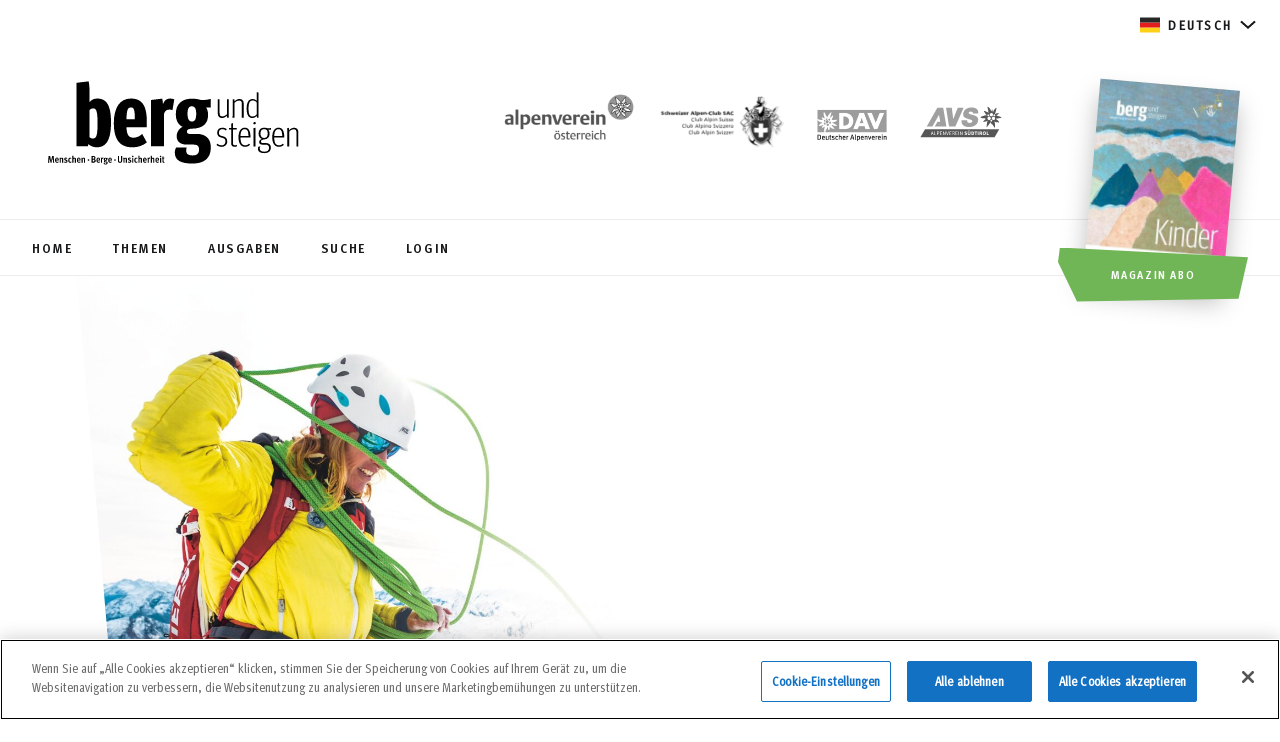

--- FILE ---
content_type: text/html; charset=UTF-8
request_url: https://www.bergundsteigen.com/artikel/welche-halbseile-fuer-dreierseilschaft/
body_size: 28681
content:
<!DOCTYPE html> 
<html lang="de-DE">
<head>
	<meta charset='UTF-8'>
	<meta http-equiv='X-UA-Compatible' content='IE=edge'>
	<meta name='viewport' content='width=device-width, initial-scale=1'> 
	<title>Welche Halbseile in Dreierseilschaft? - bergundsteigen</title>
	<!-- fm favicon snippet start - Include this in html head -->

    <!-- Desktop browser favicon -->
    <link rel="icon" type="image/png" href="https://www.bergundsteigen.com/wp-content/themes/bergundsteigen/favicon/favicon-32x32.png" sizes="32x32" class="light-scheme-icon">
    <link rel="icon" type="image/png" href="https://www.bergundsteigen.com/wp-content/themes/bergundsteigen/favicon/favicon-48x48.png" sizes="48x48" class="light-scheme-icon">
    <link rel="shortcut icon" type="image/ico" href="https://www.bergundsteigen.com/wp-content/themes/bergundsteigen/favicon/favicon.ico" class="light-scheme-icon">
    <link rel="icon" type="image/png" href="https://www.bergundsteigen.com/wp-content/themes/bergundsteigen/favicon/favicon-32x32-darkscheme.png" sizes="32x32" class="dark-scheme-icon">
    <link rel="icon" type="image/png" href="https://www.bergundsteigen.com/wp-content/themes/bergundsteigen/favicon/favicon-48x48-darkscheme.png" sizes="48x48" class="dark-scheme-icon">
    <link rel="shortcut icon" type="image/ico" href="https://www.bergundsteigen.com/wp-content/themes/bergundsteigen/favicon/favicon-darkscheme.ico" class="dark-scheme-icon">

    <!-- Apple Touch Icon -->
    <link rel="apple-touch-icon" sizes="180x180" href="https://www.bergundsteigen.com/wp-content/themes/bergundsteigen/favicon/apple-touch-icon.png">

    <!-- Windows 8.0 -->
    <meta name="msapplication-TileColor" content="#ffffff">
    <meta name="msapplication-TileImage" content="https://www.bergundsteigen.com/wp-content/themes/bergundsteigen/favicon/mstile-144x144.png">

    <!-- Windows 8.1 - Edit browserconfiguration.xml to change image srcs and background color, file has to be in root -->

    <!-- Android, Chrome - Edit site.webmanifest file to change image srcs -->
    <link rel="manifest" href="https://www.bergundsteigen.com/wp-content/themes/bergundsteigen/favicon/site.webmanifest">

    <!-- Safari pinned tab -->
    <link rel="mask-icon" href="https://www.bergundsteigen.com/wp-content/themes/bergundsteigen/favicon/safari-pinned-tab.svg">
	
	<script>
		let lightSchemeIcon = document.querySelectorAll('link.light-scheme-icon');
		let darkSchemeIcon = document.querySelectorAll('link.dark-scheme-icon');
		matcher = window.matchMedia('(prefers-color-scheme: dark)');
		matcher.addListener(onUpdate);
		onUpdate();

		function onUpdate() {
			if (matcher.matches) {
				lightSchemeIcon[0].remove();
				lightSchemeIcon[1].remove();
				lightSchemeIcon[2].remove();
				document.head.append(darkSchemeIcon[0]);
				document.head.append(darkSchemeIcon[1]);
				document.head.append(darkSchemeIcon[2]);
			} else {
				document.head.append(lightSchemeIcon[0]);
				document.head.append(lightSchemeIcon[1]);
				document.head.append(lightSchemeIcon[2]);
				darkSchemeIcon[0].remove();
				darkSchemeIcon[1].remove();
				darkSchemeIcon[2].remove();
			}
		}
    </script>
<!-- fm favicon snippet end-->	<link rel='preload' href='https://www.bergundsteigen.com/wp-content/themes/bergundsteigen/assets/fonts/Meta/MetaOT-Norm.woff2' as='font' type='font/woff2' crossorigin >	
	<link rel='preload' href='https://www.bergundsteigen.com/wp-content/themes/bergundsteigen/assets/fonts/Meta/MetaHeadlineOT.woff2' as='font' type='font/woff2' crossorigin >
	<link rel='preload' href='https://www.bergundsteigen.com/wp-content/themes/bergundsteigen/assets/fonts/Meta/MetaCorrespondenceOT-Bold.woff2' as='font' type='font/woff2' crossorigin >
	<link rel='preload' href='https://www.bergundsteigen.com/wp-content/themes/bergundsteigen/assets/fonts/Meta/MetaOT-Bold.woff2' as='font' type='font/woff2' crossorigin >
	<!--link rel='preload' href='https://www.bergundsteigen.com/wp-content/themes/bergundsteigen/style.css' as='style'-->
		<!-- HTML5 shim and Respond.js for IE8 support of HTML5 elements and media queries -->
	<!-- WARNING: Respond.js doesn't work if you view the page via file:// -->
	<!--[if lt IE 9]>
	  <script src='https://oss.maxcdn.com/html5shiv/3.7.2/html5shiv.min.js'></script>
	  <script src='https://oss.maxcdn.com/respond/1.4.2/respond.min.js'></script>
	<![endif]-->
	<!--IE 11 POLYFILLS-->
	<!--script crossorigin='anonymous' 
	src='https://polyfill.io/v3/polyfill.min.js?features=Promise%2CIntersectionObserver%2CNodeList.prototype.forEach'>
	</script-->
	<script type="text/javascript">var WPAC={}; window.WPAC = WPAC; WPAC = WPAC;WPAC._Options={enable:true,debug:false,menuHelper:true,selectorCommentForm:"#commentform,.ast-commentform,.comment-form",selectorCommentsContainer:"#comments,.comments-wrapper,.comments-area,.wp-block-comments",selectorCommentList:".comment-list,.ast-comment-list,.wp-block-comment-template",selectorCommentPagingLinks:"#comments [class^='nav-'] a",selectorCommentLinks:"#comments a[href*=\"/comment-page-\"]",selectorRespondContainer:"#respond",selectorErrorContainer:"p:parent",selectorSubmitButton:"#submit",selectorTextarea:"#comment",selectorPostContainer:false,scrollSpeed:500,autoUpdateIdleTime:false,popupOverlayBackgroundColor:"#000000",popupOverlayBackgroundOpacity:false,popupBackgroundColorLoading:"#000000",popupTextColorLoading:"#ffffff",popupBackgroundColorSuccess:"#008000",popupTextColorSuccess:"#FFFFFF",popupBackgroundColorError:"#FF0000",popupTextColorError:"#FFFFFF",popupOpacity:85,popupOpacityTablet:85,popupOpacityMobile:85,popupCornerRadius:5,popupCornerRadiusTablet:5,popupCornerRadiusMobile:5,popupMarginTop:10,popupMarginTopTablet:10,popupMarginTopMobile:10,popupWidth:30,popupWidthTablet:45,popupWidthMobile:75,popupPadding:20,popupPaddingTablet:20,popupPaddingMobile:20,popupFadeIn:400,popupFadeOut:400,popupTimeout:3000,popupTextAlign:"center",popupVerticalAlign:"verticalStart",popupTextFontSize:"20px",popupTextFontSizeTablet:"20px",popupTextFontSizeMobile:"20px",popupZindex:10000,textPosted:"Your comment has been posted. Thank you!",textPostedUnapproved:"Your comment has been posted and is awaiting moderation. Thank you!",textReloadPage:"Reloading page. Please wait.",textPostComment:"Posting your comment. Please wait.",textRefreshComments:"Loading comments. Please wait.",textUnknownError:"Something went wrong, your comment has not been posted.",textErrorTypeComment:"Please type your comment text.",textErrorCommentsClosed:"Sorry, comments are closed for this item.",textErrorMustBeLoggedIn:"Sorry, you must be logged in to post a comment.",textErrorFillRequiredFields:"Please fill the required fields (name, email).",textErrorInvalidEmailAddress:"Please enter a valid email address.",textErrorPostTooQuickly:"You are posting comments too quickly. Please wait a minute and resubmit your comment.",textErrorDuplicateComment:"Duplicate comment detected. It looks like you have already submitted this comment.",callbackOnBeforeSelectElements:false,callbackOnBeforeSubmitComment:false,callbackOnAfterPostComment:false,callbackOnBeforeUpdateComments:false,callbackOnAfterUpdateComments:false,commentPagesUrlRegex:false,disableUrlUpdate:false,disableScrollToAnchor:false,useUncompressedScripts:false,placeScriptsInFooter:true,optimizeAjaxResponse:false,baseUrl:false,disableCache:false,enableByQuery:false,lazyLoadEnabled:false,lazyLoadDisplay:"overlay",lazyLoadInlineDisplayLocation:"comments",lazyLoadInlineDisplayElement:"#comments",lazyLoadInlineLoadingType:"spinner",lazyLoadInlineSpinner:"LoadingGray1",lazyLoadInlineSpinnerLabelEnabled:true,lazyLoadInlineSpinnerContainerBackgroundColor:"#333333",lazyLoadInlineSpinnerContainerBackgroundColorOpacity:true,lazyLoadInlineSpinnerLabel:"Loading comments...",lazyLoadInlineSpinnerLabelColor:"#FFFFFF",lazyLoadInlineSpinnerIconColor:"#FFFFFF",lazyLoadInlineSpinnerLayoutType:"horizontal",lazyLoadInlineSpinnerLayoutAlignment:"left",lazyLoadInlineSpinnerLayoutRTL:false,lazyLoadTrigger:"domready",lazyLoadTriggerElement:false,lazyLoadInlineSpinnerSpeed:1.25,lazyLoadTriggerScrollOffset:false,lazyLoadPaginationEnabled:false,lazyLoadCommentsPerPage:30,lazyLoadUseThemePagination:true,lazyLoadPaginationStyle:"nextPrev",lazyLoadPaginationLocation:"bottom",lazyLoadingPaginationScrollToTop:true,lazyLoadInlineSpinnerLabelFontSizeDesktop:42,lazyLoadInlineSpinnerSizeDesktop:72,lazyLoadInlineSpinnerLabelLineHeightDesktop:54,lazyLoadInlineSpinnerContainerPaddingDesktop:35,lazyLoadInlineSpinnerGapDesktop:20,lazyLoadInlineSpinnerLabelFontSizeTablet:36,lazyLoadInlineSpinnerSizeTablet:65,lazyLoadInlineSpinnerLabelLineHeightTablet:42,lazyLoadInlineSpinnerContainerPaddingTablet:25,lazyLoadInlineSpinnerGapTablet:15,lazyLoadInlineSpinnerLabelFontSizeMobile:28,lazyLoadInlineSpinnerSizeMobile:48,lazyLoadInlineSpinnerLabelLineHeightMobile:34,lazyLoadInlineSpinnerContainerPaddingMobile:20,lazyLoadInlineSpinnerGapMobile:15,lazyLoadInlineSkeletonLoadingLabelEnabled:false,lazyLoadInlineSkeletonLoadingLabel:"Loading comments...",lazyLoadInlineSkeletonItemsShow:2,lazyLoadInlineSkeletonBackgroundColor:"#EEEEEE",lazyLoadInlineSkeletonHighlightColor:"#dedede",lazyLoadInlineSkeletonHeadingColor:"#333333",lazyLoadInlineSkeletonHeadingFontSize:24,lazyLoadInlineSkeletonHeadingLineHeight:1.5,lazyLoadInlineShortcode:false,lazyLoadInlineLoadingButtonLabel:"Load Comments",lazyLoadInlineLoadingButtonLabelLoading:"Loading Comments...",lazyLoadInlineButtonSpinner:"LoadingGray1",lazyLoadInlineButtonLabel:"Load Comments",lazyLoadInlineButtonLabelLoading:"Loading Comments...",lazyLoadInlineButtonAppearance:"solid",lazyLoadInlineButtonUseThemeStyles:true,lazyLoadInlineButtonBackgroundColor:"#333333",lazyLoadInlineButtonBackgroundColorHover:"#444444",lazyLoadInlineButtonTextColor:"#FFFFFF",lazyLoadInlineButtonTextColorHover:"#FFFFFF",lazyLoadInlineButtonBorderColor:"#333333",lazyLoadInlineButtonBorderColorHover:"#444444",lazyLoadInlineButtonBorderWidth:true,lazyLoadInlineButtonBorderRadius:5,lazyLoadInlineButtonPaddingTop:12,lazyLoadInlineButtonPaddingRight:24,lazyLoadInlineButtonPaddingBottom:12,lazyLoadInlineButtonPaddingLeft:24,lazyLoadInlineButtonFontSize:16,lazyLoadInlineButtonLineHeight:1.5,lazyLoadInlineButtonFontWeight:600,lazyLoadInlineButtonFontFamily:"inherit",lazyLoadInlineButtonAlign:"center",firstTimeInstall:false,lazyLoadIntoElement:false,commentsEnabled:true,version:"3.1.2"};</script><meta name='robots' content='index, follow, max-image-preview:large, max-snippet:-1, max-video-preview:-1' />
<link rel="alternate" hreflang="de" href="https://www.bergundsteigen.com/artikel/welche-halbseile-fuer-dreierseilschaft/" />
<link rel="alternate" hreflang="x-default" href="https://www.bergundsteigen.com/artikel/welche-halbseile-fuer-dreierseilschaft/" />
<!-- CookiePro Cookies Consent Notice start for bergundsteigen.com -->
<script src="https://cookie-cdn.cookiepro.com/scripttemplates/otSDKStub.js"  type="text/javascript" charset="UTF-8" data-domain-script="1c47e2d2-b526-4660-8c4f-e3bab44496fd" ></script>
<script type="text/javascript">
function OptanonWrapper() { }
</script>
<!-- CookiePro Cookies Consent Notice end for bergundsteigen.com -->
	<!-- This site is optimized with the Yoast SEO plugin v26.5 - https://yoast.com/wordpress/plugins/seo/ -->
	<meta name="description" content="Ist eine Dreierseilschaft mit Halbseilen okay oder nicht?" />
	<link rel="canonical" href="https://www.bergundsteigen.com/artikel/welche-halbseile-fuer-dreierseilschaft/" />
	<meta property="og:locale" content="de_DE" />
	<meta property="og:type" content="article" />
	<meta property="og:title" content="Welche Halbseile in Dreierseilschaft? - bergundsteigen" />
	<meta property="og:description" content="Ist eine Dreierseilschaft mit Halbseilen okay oder nicht?" />
	<meta property="og:url" content="https://www.bergundsteigen.com/artikel/welche-halbseile-fuer-dreierseilschaft/" />
	<meta property="og:site_name" content="bergundsteigen" />
	<meta property="article:modified_time" content="2024-04-29T13:43:42+00:00" />
	<meta property="og:image" content="https://assets.bergundsteigen.com/2022/11/bergundsteigen-120-welchesseilwofuer-sojer-header.jpg" />
	<meta property="og:image:width" content="3098" />
	<meta property="og:image:height" content="1490" />
	<meta property="og:image:type" content="image/jpeg" />
	<meta name="twitter:card" content="summary_large_image" />
	<meta name="twitter:label1" content="Geschätzte Lesezeit" />
	<meta name="twitter:data1" content="5 Minuten" />
	<script type="application/ld+json" class="yoast-schema-graph">{"@context":"https://schema.org","@graph":[{"@type":"WebPage","@id":"https://www.bergundsteigen.com/artikel/welche-halbseile-fuer-dreierseilschaft/","url":"https://www.bergundsteigen.com/artikel/welche-halbseile-fuer-dreierseilschaft/","name":"Welche Halbseile in Dreierseilschaft? - bergundsteigen","isPartOf":{"@id":"http://172.31.26.242/#website"},"primaryImageOfPage":{"@id":"https://www.bergundsteigen.com/artikel/welche-halbseile-fuer-dreierseilschaft/#primaryimage"},"image":{"@id":"https://www.bergundsteigen.com/artikel/welche-halbseile-fuer-dreierseilschaft/#primaryimage"},"thumbnailUrl":"https://assets.bergundsteigen.com/2022/09/welches-seil-wofuer1-e1664357271105.jpg","datePublished":"2024-04-29T10:26:52+00:00","dateModified":"2024-04-29T13:43:42+00:00","description":"Ist eine Dreierseilschaft mit Halbseilen okay oder nicht?","breadcrumb":{"@id":"https://www.bergundsteigen.com/artikel/welche-halbseile-fuer-dreierseilschaft/#breadcrumb"},"inLanguage":"de","potentialAction":[{"@type":"ReadAction","target":["https://www.bergundsteigen.com/artikel/welche-halbseile-fuer-dreierseilschaft/"]}]},{"@type":"ImageObject","inLanguage":"de","@id":"https://www.bergundsteigen.com/artikel/welche-halbseile-fuer-dreierseilschaft/#primaryimage","url":"https://assets.bergundsteigen.com/2022/09/welches-seil-wofuer1-e1664357271105.jpg","contentUrl":"https://assets.bergundsteigen.com/2022/09/welches-seil-wofuer1-e1664357271105.jpg","width":1760,"height":1900,"caption":"welches seil wofuer"},{"@type":"BreadcrumbList","@id":"https://www.bergundsteigen.com/artikel/welche-halbseile-fuer-dreierseilschaft/#breadcrumb","itemListElement":[{"@type":"ListItem","position":1,"name":"Home","item":"http://172.31.26.242/"},{"@type":"ListItem","position":2,"name":"Welche Halbseile in Dreierseilschaft?"}]},{"@type":"WebSite","@id":"http://172.31.26.242/#website","url":"http://172.31.26.242/","name":"bergundsteigen","description":"Menschen, Berge, Unsicherheit: Die Bergsport-Fachzeitschrift der Alpenvereine","potentialAction":[{"@type":"SearchAction","target":{"@type":"EntryPoint","urlTemplate":"http://172.31.26.242/?s={search_term_string}"},"query-input":{"@type":"PropertyValueSpecification","valueRequired":true,"valueName":"search_term_string"}}],"inLanguage":"de"}]}</script>
	<!-- / Yoast SEO plugin. -->


<link rel="alternate" type="application/rss+xml" title="bergundsteigen &raquo; Feed" href="https://www.bergundsteigen.com/feed/" />
<link rel="alternate" type="application/rss+xml" title="bergundsteigen &raquo; Kommentar-Feed" href="https://www.bergundsteigen.com/comments/feed/" />
<link rel="alternate" type="application/rss+xml" title="bergundsteigen &raquo; Kommentar-Feed zu Welche Halbseile in Dreierseilschaft?" href="https://www.bergundsteigen.com/artikel/welche-halbseile-fuer-dreierseilschaft/feed/" />
<link rel="alternate" title="oEmbed (JSON)" type="application/json+oembed" href="https://www.bergundsteigen.com/wp-json/oembed/1.0/embed?url=https%3A%2F%2Fwww.bergundsteigen.com%2Fartikel%2Fwelche-halbseile-fuer-dreierseilschaft%2F" />
<link rel="alternate" title="oEmbed (XML)" type="text/xml+oembed" href="https://www.bergundsteigen.com/wp-json/oembed/1.0/embed?url=https%3A%2F%2Fwww.bergundsteigen.com%2Fartikel%2Fwelche-halbseile-fuer-dreierseilschaft%2F&#038;format=xml" />
	<style>
		:root {
			--wpac-popup-opacity: 0.85;
			--wpac-popup-corner-radius: 5px;
			--wpac-popup-margin-top: 10px;
			--wpac-popup-width: 30%;
			--wpac-popup-padding: 20px;
			--wpac-popup-font-size: 20px;
			--wpac-popup-line-height: 1.2;
		}
		/* tablet styles */
		@media screen and (max-width: 1024px) {
			.wpac-overlay {
				--wpac-popup-opacity: 0.85;
				--wpac-popup-corner-radius: 5px;
				--wpac-popup-margin-top: 10px;
				--wpac-popup-width: 45%;
				--wpac-popup-padding: 20px;
				--wpac-popup-font-size: 20px;
			}
		}
		/* mobile styles */
		@media screen and (max-width: 768px) {
			.wpac-overlay {
				--wpac-popup-opacity: 0.85;
				--wpac-popup-corner-radius: 5px;
				--wpac-popup-margin-top: 10px;
				--wpac-popup-width: 75%;
				--wpac-popup-padding: 20px;
				--wpac-popup-font-size: 20px;
			}
		}
		.wpac-overlay {
			display: none;
			opacity: var(--wpac-popup-opacity);
			border-radius: var(--wpac-popup-corner-radius);
			margin-top: var(--wpac-popup-margin-top);
			padding: var(--wpac-popup-padding) !important;
			font-size: var(--wpac-popup-font-size) !important;
			line-height: var(--wpac-popup-line-height);
			margin: 0 auto;
		}
	</style>
	<style id='wp-img-auto-sizes-contain-inline-css' type='text/css'>
img:is([sizes=auto i],[sizes^="auto," i]){contain-intrinsic-size:3000px 1500px}
/*# sourceURL=wp-img-auto-sizes-contain-inline-css */
</style>
<link rel='stylesheet' id='outdooractive_gutenberg_style-css' href='https://www.bergundsteigen.com/wp-content/plugins/outdooractive-embed/Gutenberg/gutenberg.css?ver=6.9' type='text/css' media='all' />
<style id='classic-theme-styles-inline-css' type='text/css'>
/*! This file is auto-generated */
.wp-block-button__link{color:#fff;background-color:#32373c;border-radius:9999px;box-shadow:none;text-decoration:none;padding:calc(.667em + 2px) calc(1.333em + 2px);font-size:1.125em}.wp-block-file__button{background:#32373c;color:#fff;text-decoration:none}
/*# sourceURL=/wp-includes/css/classic-themes.min.css */
</style>
<link rel='stylesheet' id='bg-style-css' href='https://www.bergundsteigen.com/wp-content/themes/bergundsteigen/style.css?_=2.3&#038;ver=1.02' rel='preload' as='style' type='text/css' media='all' />
<link rel='stylesheet' id='tablepress-default-css' href='https://www.bergundsteigen.com/wp-content/plugins/tablepress/css/build/default.css?ver=3.2.5' type='text/css' media='all' />
<link rel='stylesheet' id='wpac-frontend-css' href='https://www.bergundsteigen.com/wp-content/plugins/wp-ajaxify-comments/dist/wpac-frontend-css.css?ver=3.1.2' type='text/css' media='all' />
<script type="text/javascript" id="wpml-cookie-js-extra">
/* <![CDATA[ */
var wpml_cookies = {"wp-wpml_current_language":{"value":"de","expires":1,"path":"/"}};
var wpml_cookies = {"wp-wpml_current_language":{"value":"de","expires":1,"path":"/"}};
//# sourceURL=wpml-cookie-js-extra
/* ]]> */
</script>
<script type="text/javascript" src="https://www.bergundsteigen.com/wp-content/plugins/sitepress-multilingual-cms/res/js/cookies/language-cookie.js?ver=484900" id="wpml-cookie-js" defer="defer" data-wp-strategy="defer"></script>
<script type="text/javascript" src="https://www.bergundsteigen.com/wp-includes/js/jquery/jquery.min.js?ver=3.7.1&#039; defer=&#039;defer" id="jquery-core-js"></script>
<script type="text/javascript" src="https://www.bergundsteigen.com/wp-includes/js/jquery/jquery-migrate.min.js?ver=3.4.1&#039; defer=&#039;defer" id="jquery-migrate-js"></script>
<script type="text/javascript" id="bg-scripts-js-extra">
/* <![CDATA[ */
var admin = {"admin_url":"https://www.bergundsteigen.com/wp-admin/admin-ajax.php","dashboard":"https://www.bergundsteigen.com//dashboard/"};
//# sourceURL=bg-scripts-js-extra
/* ]]> */
</script>
<script type="text/javascript" src="https://www.bergundsteigen.com/wp-content/themes/bergundsteigen/assets/js/main.min.js?_=2.3&amp;ver=1.02&#039; defer=&#039;defer" id="bg-scripts-js"></script>
<link rel="https://api.w.org/" href="https://www.bergundsteigen.com/wp-json/" /><link rel="alternate" title="JSON" type="application/json" href="https://www.bergundsteigen.com/wp-json/wp/v2/artikel/9930" /><link rel="EditURI" type="application/rsd+xml" title="RSD" href="https://www.bergundsteigen.com/xmlrpc.php?rsd" />
<meta name="generator" content="WordPress 6.9" />
<link rel='shortlink' href='https://www.bergundsteigen.com/?p=9930' />
<meta name="generator" content="WPML ver:4.8.4 stt:1,3;" />
	<!-- Matomo -->
	<script type="text/javascript">
	var _paq = window._paq = window._paq || [];
	_paq.push(['trackPageView']);
	_paq.push(['enableLinkTracking']);
	(function() {
		var u="https://ma.alpenverein.at/";
		_paq.push(['setTrackerUrl', u+'matomo.php']);
		_paq.push(['setSiteId', 33]);
		var d=document, g=d.createElement('script'), s=d.getElementsByTagName('script')[0];
		g.type='text/javascript'; g.async=true; g.src=u+'matomo.js'; s.parentNode.insertBefore(g,s);
	})();
	</script>
	<!-- End Matomo Code -->
	<style id='wp-block-heading-inline-css' type='text/css'>
h1:where(.wp-block-heading).has-background,h2:where(.wp-block-heading).has-background,h3:where(.wp-block-heading).has-background,h4:where(.wp-block-heading).has-background,h5:where(.wp-block-heading).has-background,h6:where(.wp-block-heading).has-background{padding:1.25em 2.375em}h1.has-text-align-left[style*=writing-mode]:where([style*=vertical-lr]),h1.has-text-align-right[style*=writing-mode]:where([style*=vertical-rl]),h2.has-text-align-left[style*=writing-mode]:where([style*=vertical-lr]),h2.has-text-align-right[style*=writing-mode]:where([style*=vertical-rl]),h3.has-text-align-left[style*=writing-mode]:where([style*=vertical-lr]),h3.has-text-align-right[style*=writing-mode]:where([style*=vertical-rl]),h4.has-text-align-left[style*=writing-mode]:where([style*=vertical-lr]),h4.has-text-align-right[style*=writing-mode]:where([style*=vertical-rl]),h5.has-text-align-left[style*=writing-mode]:where([style*=vertical-lr]),h5.has-text-align-right[style*=writing-mode]:where([style*=vertical-rl]),h6.has-text-align-left[style*=writing-mode]:where([style*=vertical-lr]),h6.has-text-align-right[style*=writing-mode]:where([style*=vertical-rl]){rotate:180deg}
/*# sourceURL=https://www.bergundsteigen.com/wp-includes/blocks/heading/style.min.css */
</style>
<style id='wp-block-image-inline-css' type='text/css'>
.wp-block-image>a,.wp-block-image>figure>a{display:inline-block}.wp-block-image img{box-sizing:border-box;height:auto;max-width:100%;vertical-align:bottom}@media not (prefers-reduced-motion){.wp-block-image img.hide{visibility:hidden}.wp-block-image img.show{animation:show-content-image .4s}}.wp-block-image[style*=border-radius] img,.wp-block-image[style*=border-radius]>a{border-radius:inherit}.wp-block-image.has-custom-border img{box-sizing:border-box}.wp-block-image.aligncenter{text-align:center}.wp-block-image.alignfull>a,.wp-block-image.alignwide>a{width:100%}.wp-block-image.alignfull img,.wp-block-image.alignwide img{height:auto;width:100%}.wp-block-image .aligncenter,.wp-block-image .alignleft,.wp-block-image .alignright,.wp-block-image.aligncenter,.wp-block-image.alignleft,.wp-block-image.alignright{display:table}.wp-block-image .aligncenter>figcaption,.wp-block-image .alignleft>figcaption,.wp-block-image .alignright>figcaption,.wp-block-image.aligncenter>figcaption,.wp-block-image.alignleft>figcaption,.wp-block-image.alignright>figcaption{caption-side:bottom;display:table-caption}.wp-block-image .alignleft{float:left;margin:.5em 1em .5em 0}.wp-block-image .alignright{float:right;margin:.5em 0 .5em 1em}.wp-block-image .aligncenter{margin-left:auto;margin-right:auto}.wp-block-image :where(figcaption){margin-bottom:1em;margin-top:.5em}.wp-block-image.is-style-circle-mask img{border-radius:9999px}@supports ((-webkit-mask-image:none) or (mask-image:none)) or (-webkit-mask-image:none){.wp-block-image.is-style-circle-mask img{border-radius:0;-webkit-mask-image:url('data:image/svg+xml;utf8,<svg viewBox="0 0 100 100" xmlns="http://www.w3.org/2000/svg"><circle cx="50" cy="50" r="50"/></svg>');mask-image:url('data:image/svg+xml;utf8,<svg viewBox="0 0 100 100" xmlns="http://www.w3.org/2000/svg"><circle cx="50" cy="50" r="50"/></svg>');mask-mode:alpha;-webkit-mask-position:center;mask-position:center;-webkit-mask-repeat:no-repeat;mask-repeat:no-repeat;-webkit-mask-size:contain;mask-size:contain}}:root :where(.wp-block-image.is-style-rounded img,.wp-block-image .is-style-rounded img){border-radius:9999px}.wp-block-image figure{margin:0}.wp-lightbox-container{display:flex;flex-direction:column;position:relative}.wp-lightbox-container img{cursor:zoom-in}.wp-lightbox-container img:hover+button{opacity:1}.wp-lightbox-container button{align-items:center;backdrop-filter:blur(16px) saturate(180%);background-color:#5a5a5a40;border:none;border-radius:4px;cursor:zoom-in;display:flex;height:20px;justify-content:center;opacity:0;padding:0;position:absolute;right:16px;text-align:center;top:16px;width:20px;z-index:100}@media not (prefers-reduced-motion){.wp-lightbox-container button{transition:opacity .2s ease}}.wp-lightbox-container button:focus-visible{outline:3px auto #5a5a5a40;outline:3px auto -webkit-focus-ring-color;outline-offset:3px}.wp-lightbox-container button:hover{cursor:pointer;opacity:1}.wp-lightbox-container button:focus{opacity:1}.wp-lightbox-container button:focus,.wp-lightbox-container button:hover,.wp-lightbox-container button:not(:hover):not(:active):not(.has-background){background-color:#5a5a5a40;border:none}.wp-lightbox-overlay{box-sizing:border-box;cursor:zoom-out;height:100vh;left:0;overflow:hidden;position:fixed;top:0;visibility:hidden;width:100%;z-index:100000}.wp-lightbox-overlay .close-button{align-items:center;cursor:pointer;display:flex;justify-content:center;min-height:40px;min-width:40px;padding:0;position:absolute;right:calc(env(safe-area-inset-right) + 16px);top:calc(env(safe-area-inset-top) + 16px);z-index:5000000}.wp-lightbox-overlay .close-button:focus,.wp-lightbox-overlay .close-button:hover,.wp-lightbox-overlay .close-button:not(:hover):not(:active):not(.has-background){background:none;border:none}.wp-lightbox-overlay .lightbox-image-container{height:var(--wp--lightbox-container-height);left:50%;overflow:hidden;position:absolute;top:50%;transform:translate(-50%,-50%);transform-origin:top left;width:var(--wp--lightbox-container-width);z-index:9999999999}.wp-lightbox-overlay .wp-block-image{align-items:center;box-sizing:border-box;display:flex;height:100%;justify-content:center;margin:0;position:relative;transform-origin:0 0;width:100%;z-index:3000000}.wp-lightbox-overlay .wp-block-image img{height:var(--wp--lightbox-image-height);min-height:var(--wp--lightbox-image-height);min-width:var(--wp--lightbox-image-width);width:var(--wp--lightbox-image-width)}.wp-lightbox-overlay .wp-block-image figcaption{display:none}.wp-lightbox-overlay button{background:none;border:none}.wp-lightbox-overlay .scrim{background-color:#fff;height:100%;opacity:.9;position:absolute;width:100%;z-index:2000000}.wp-lightbox-overlay.active{visibility:visible}@media not (prefers-reduced-motion){.wp-lightbox-overlay.active{animation:turn-on-visibility .25s both}.wp-lightbox-overlay.active img{animation:turn-on-visibility .35s both}.wp-lightbox-overlay.show-closing-animation:not(.active){animation:turn-off-visibility .35s both}.wp-lightbox-overlay.show-closing-animation:not(.active) img{animation:turn-off-visibility .25s both}.wp-lightbox-overlay.zoom.active{animation:none;opacity:1;visibility:visible}.wp-lightbox-overlay.zoom.active .lightbox-image-container{animation:lightbox-zoom-in .4s}.wp-lightbox-overlay.zoom.active .lightbox-image-container img{animation:none}.wp-lightbox-overlay.zoom.active .scrim{animation:turn-on-visibility .4s forwards}.wp-lightbox-overlay.zoom.show-closing-animation:not(.active){animation:none}.wp-lightbox-overlay.zoom.show-closing-animation:not(.active) .lightbox-image-container{animation:lightbox-zoom-out .4s}.wp-lightbox-overlay.zoom.show-closing-animation:not(.active) .lightbox-image-container img{animation:none}.wp-lightbox-overlay.zoom.show-closing-animation:not(.active) .scrim{animation:turn-off-visibility .4s forwards}}@keyframes show-content-image{0%{visibility:hidden}99%{visibility:hidden}to{visibility:visible}}@keyframes turn-on-visibility{0%{opacity:0}to{opacity:1}}@keyframes turn-off-visibility{0%{opacity:1;visibility:visible}99%{opacity:0;visibility:visible}to{opacity:0;visibility:hidden}}@keyframes lightbox-zoom-in{0%{transform:translate(calc((-100vw + var(--wp--lightbox-scrollbar-width))/2 + var(--wp--lightbox-initial-left-position)),calc(-50vh + var(--wp--lightbox-initial-top-position))) scale(var(--wp--lightbox-scale))}to{transform:translate(-50%,-50%) scale(1)}}@keyframes lightbox-zoom-out{0%{transform:translate(-50%,-50%) scale(1);visibility:visible}99%{visibility:visible}to{transform:translate(calc((-100vw + var(--wp--lightbox-scrollbar-width))/2 + var(--wp--lightbox-initial-left-position)),calc(-50vh + var(--wp--lightbox-initial-top-position))) scale(var(--wp--lightbox-scale));visibility:hidden}}
/*# sourceURL=https://www.bergundsteigen.com/wp-includes/blocks/image/style.min.css */
</style>
<style id='wp-block-group-inline-css' type='text/css'>
.wp-block-group{box-sizing:border-box}:where(.wp-block-group.wp-block-group-is-layout-constrained){position:relative}
/*# sourceURL=https://www.bergundsteigen.com/wp-includes/blocks/group/style.min.css */
</style>
<style id='wp-block-paragraph-inline-css' type='text/css'>
.is-small-text{font-size:.875em}.is-regular-text{font-size:1em}.is-large-text{font-size:2.25em}.is-larger-text{font-size:3em}.has-drop-cap:not(:focus):first-letter{float:left;font-size:8.4em;font-style:normal;font-weight:100;line-height:.68;margin:.05em .1em 0 0;text-transform:uppercase}body.rtl .has-drop-cap:not(:focus):first-letter{float:none;margin-left:.1em}p.has-drop-cap.has-background{overflow:hidden}:root :where(p.has-background){padding:1.25em 2.375em}:where(p.has-text-color:not(.has-link-color)) a{color:inherit}p.has-text-align-left[style*="writing-mode:vertical-lr"],p.has-text-align-right[style*="writing-mode:vertical-rl"]{rotate:180deg}
/*# sourceURL=https://www.bergundsteigen.com/wp-includes/blocks/paragraph/style.min.css */
</style>
<style id='global-styles-inline-css' type='text/css'>
:root{--wp--preset--aspect-ratio--square: 1;--wp--preset--aspect-ratio--4-3: 4/3;--wp--preset--aspect-ratio--3-4: 3/4;--wp--preset--aspect-ratio--3-2: 3/2;--wp--preset--aspect-ratio--2-3: 2/3;--wp--preset--aspect-ratio--16-9: 16/9;--wp--preset--aspect-ratio--9-16: 9/16;--wp--preset--gradient--vivid-cyan-blue-to-vivid-purple: linear-gradient(135deg,rgb(6,147,227) 0%,rgb(155,81,224) 100%);--wp--preset--gradient--light-green-cyan-to-vivid-green-cyan: linear-gradient(135deg,rgb(122,220,180) 0%,rgb(0,208,130) 100%);--wp--preset--gradient--luminous-vivid-amber-to-luminous-vivid-orange: linear-gradient(135deg,rgb(252,185,0) 0%,rgb(255,105,0) 100%);--wp--preset--gradient--luminous-vivid-orange-to-vivid-red: linear-gradient(135deg,rgb(255,105,0) 0%,rgb(207,46,46) 100%);--wp--preset--gradient--very-light-gray-to-cyan-bluish-gray: linear-gradient(135deg,rgb(238,238,238) 0%,rgb(169,184,195) 100%);--wp--preset--gradient--cool-to-warm-spectrum: linear-gradient(135deg,rgb(74,234,220) 0%,rgb(151,120,209) 20%,rgb(207,42,186) 40%,rgb(238,44,130) 60%,rgb(251,105,98) 80%,rgb(254,248,76) 100%);--wp--preset--gradient--blush-light-purple: linear-gradient(135deg,rgb(255,206,236) 0%,rgb(152,150,240) 100%);--wp--preset--gradient--blush-bordeaux: linear-gradient(135deg,rgb(254,205,165) 0%,rgb(254,45,45) 50%,rgb(107,0,62) 100%);--wp--preset--gradient--luminous-dusk: linear-gradient(135deg,rgb(255,203,112) 0%,rgb(199,81,192) 50%,rgb(65,88,208) 100%);--wp--preset--gradient--pale-ocean: linear-gradient(135deg,rgb(255,245,203) 0%,rgb(182,227,212) 50%,rgb(51,167,181) 100%);--wp--preset--gradient--electric-grass: linear-gradient(135deg,rgb(202,248,128) 0%,rgb(113,206,126) 100%);--wp--preset--gradient--midnight: linear-gradient(135deg,rgb(2,3,129) 0%,rgb(40,116,252) 100%);--wp--preset--font-size--small: 13px;--wp--preset--font-size--medium: 20px;--wp--preset--font-size--large: 36px;--wp--preset--font-size--x-large: 42px;--wp--preset--spacing--20: 0.44rem;--wp--preset--spacing--30: 0.67rem;--wp--preset--spacing--40: 1rem;--wp--preset--spacing--50: 1.5rem;--wp--preset--spacing--60: 2.25rem;--wp--preset--spacing--70: 3.38rem;--wp--preset--spacing--80: 5.06rem;--wp--preset--shadow--natural: 6px 6px 9px rgba(0, 0, 0, 0.2);--wp--preset--shadow--deep: 12px 12px 50px rgba(0, 0, 0, 0.4);--wp--preset--shadow--sharp: 6px 6px 0px rgba(0, 0, 0, 0.2);--wp--preset--shadow--outlined: 6px 6px 0px -3px rgb(255, 255, 255), 6px 6px rgb(0, 0, 0);--wp--preset--shadow--crisp: 6px 6px 0px rgb(0, 0, 0);}:where(.is-layout-flex){gap: 0.5em;}:where(.is-layout-grid){gap: 0.5em;}body .is-layout-flex{display: flex;}.is-layout-flex{flex-wrap: wrap;align-items: center;}.is-layout-flex > :is(*, div){margin: 0;}body .is-layout-grid{display: grid;}.is-layout-grid > :is(*, div){margin: 0;}:where(.wp-block-columns.is-layout-flex){gap: 2em;}:where(.wp-block-columns.is-layout-grid){gap: 2em;}:where(.wp-block-post-template.is-layout-flex){gap: 1.25em;}:where(.wp-block-post-template.is-layout-grid){gap: 1.25em;}.has-vivid-cyan-blue-to-vivid-purple-gradient-background{background: var(--wp--preset--gradient--vivid-cyan-blue-to-vivid-purple) !important;}.has-light-green-cyan-to-vivid-green-cyan-gradient-background{background: var(--wp--preset--gradient--light-green-cyan-to-vivid-green-cyan) !important;}.has-luminous-vivid-amber-to-luminous-vivid-orange-gradient-background{background: var(--wp--preset--gradient--luminous-vivid-amber-to-luminous-vivid-orange) !important;}.has-luminous-vivid-orange-to-vivid-red-gradient-background{background: var(--wp--preset--gradient--luminous-vivid-orange-to-vivid-red) !important;}.has-very-light-gray-to-cyan-bluish-gray-gradient-background{background: var(--wp--preset--gradient--very-light-gray-to-cyan-bluish-gray) !important;}.has-cool-to-warm-spectrum-gradient-background{background: var(--wp--preset--gradient--cool-to-warm-spectrum) !important;}.has-blush-light-purple-gradient-background{background: var(--wp--preset--gradient--blush-light-purple) !important;}.has-blush-bordeaux-gradient-background{background: var(--wp--preset--gradient--blush-bordeaux) !important;}.has-luminous-dusk-gradient-background{background: var(--wp--preset--gradient--luminous-dusk) !important;}.has-pale-ocean-gradient-background{background: var(--wp--preset--gradient--pale-ocean) !important;}.has-electric-grass-gradient-background{background: var(--wp--preset--gradient--electric-grass) !important;}.has-midnight-gradient-background{background: var(--wp--preset--gradient--midnight) !important;}.has-small-font-size{font-size: var(--wp--preset--font-size--small) !important;}.has-medium-font-size{font-size: var(--wp--preset--font-size--medium) !important;}.has-large-font-size{font-size: var(--wp--preset--font-size--large) !important;}.has-x-large-font-size{font-size: var(--wp--preset--font-size--x-large) !important;}
/*# sourceURL=global-styles-inline-css */
</style>
</head>
<body data-scroll-container style="overflow:hidden;" data-barba='wrapper' class='loading'>	
<div>
		<div class="slide_down"></div>
	<div id="page-scroll-wrapper" data-scroll-section>
	<header class='site-header'>
	<div class="black_strip"></div>
	<div class="lang-menu">
		<div class="d-flex justify-content-end">
			<div  class="lang-menu-wrapper">
				<div class="label">	
					<i class="icon icon-flag">
						<svg width="20" height="16" viewBox="0 0 20 16" fill="none" xmlns="http://www.w3.org/2000/svg">
							<use href="#img-flag-de"></use>
						</svg>
					</i>
					<span>
						Deutsch					</span>
					<i class="icon icon-sm icon-chevron">
						<svg width="16" height="16" viewBox="0 0 16 16" xmlns="http://www.w3.org/2000/svg" version="1.1" preserveAspectRatio="xMinYMin">
							<use href="#img-lang-chevron"></use>
						</svg>
					</i>
				</div>					
				<ul class="lang-options">
									<li code="en" class="langaugeSwitcher">							
						<i class="icon icon-flag">
							<svg width="20" height="16" viewBox="0 0 20 16" fill="none" xmlns="http://www.w3.org/2000/svg">
								<use href="#img-flag-en"></use>
							</svg>
						</i>
						<span>English</span>
					</li>
										<li code="de" class="langaugeSwitcher">							
						<i class="icon icon-flag">
							<svg width="20" height="16" viewBox="0 0 20 16" fill="none" xmlns="http://www.w3.org/2000/svg">
								<use href="#img-flag-de"></use>
							</svg>
						</i>
						<span>Deutsch</span>
					</li>
									</ul>
			</div>
		</div>
	</div>
	<div class="page_trans_helper">
		<div class="top-bar">
			<div class="logo">
				<a class="logo-img" href="https://www.bergundsteigen.com/"><img loading="lazy" width="280" height="114" src="https://www.bergundsteigen.com/wp-content/themes/bergundsteigen/assets/images/logo-bergundsteigen.svg" alt='Bergundsteigen Logo'/></a>
			</div>
			<div class="site-links">
				<a rel="noopener" aria-label="https://www.alpenverein.at/" target="_blank" href="https://www.alpenverein.at/">
					<img loading="lazy" width="138" height="62" src="https://www.bergundsteigen.com/wp-content/themes/bergundsteigen/assets/images/logo-oeav.svg" alt='http://alpenverein.at'/>
				</a>
				<a rel="noopener" aria-label="https://www.sac-cas.ch/de/" target="_blank" href="https://www.sac-cas.ch/de/">
					<img loading="lazy" width="136" height="62" src="https://www.bergundsteigen.com/wp-content/themes/bergundsteigen/assets/images/logo-sac.svg" alt='https://www.sac-cas.ch/de/'/>
				</a>
				<a rel="noopener" aria-label="https://www.alpenverein.de" target="_blank" href="https://www.alpenverein.de">
					<img loading="lazy" width="92" height="62" src="https://www.bergundsteigen.com/wp-content/themes/bergundsteigen/assets/images/logo-dav.svg" alt='https://www.alpenverein.de'/>
				</a>
				<a rel="noopener" aria-label="https://alpenverein.it" target="_blank" href="https://alpenverein.it">
					<img loading="lazy" width="90" height="62" src="https://www.bergundsteigen.com/wp-content/themes/bergundsteigen/assets/images/AVS_Logo.svg" alt='https://alpenverein.it'/>
				</a>
			</div>
		</div>
		<div class="menu-bar hide-scrollbar">
			<ul>
									<li>
						<a id="menu-home" class="primary-link" href="https://www.bergundsteigen.com/">
							<span>Home</span>
						</a>
					</li>
										<li>
						<a id="menu-thema" class="primary-link" href="https://www.bergundsteigen.com/themen/">
							<span>Themen</span>
						</a>
					</li>
										<li>
						<a id="menu-ausgabe" class="primary-link" href="https://www.bergundsteigen.com/ausgaben/">
							<span>Ausgaben</span>
						</a>
					</li>
										<li>
						<a id="menu-suche" class="primary-link" href="https://www.bergundsteigen.com/archiv/">
							<span>Suche</span>
						</a>
					</li>
									<li>
						
						<a id="menu-login" class="primary-link" href="https://www.bergundsteigen.com/login/"><span>Login</span></a>
						
				</li>
			</ul>
		</div>
	</div>
</header>
<a aria-label="Magazin Abo" class="magazine-link" href="https://www.bergundsteigen.com/aboauswahl/">
	<img width="280" height="395" src="https://assets.bergundsteigen.com/2025/12/bergundsteigen-133_web-280x395.jpg" class="attachment-header-thumb size-header-thumb" alt="bergundsteigen #133 (Winter 2025/25)." decoding="async" fetchpriority="high" srcset="https://assets.bergundsteigen.com/2025/12/bergundsteigen-133_web-280x395.jpg 280w, https://assets.bergundsteigen.com/2025/12/bergundsteigen-133_web-212x300.jpg 212w, https://assets.bergundsteigen.com/2025/12/bergundsteigen-133_web.jpg 354w" sizes="(max-width: 280px) 100vw, 280px" />	<div role="button" class="btn primary-btn cta-btn">Magazin Abo</div>
	<div aria-label="Magazin Abo" role="button" class="btn secondary-btn-white cta-btn"></div>
</a>
<!--ICON SPRITE-->
<svg display="none">
	<defs>
		<g id="img-active">
			<path xmlns="http://www.w3.org/2000/svg" fill="#18191B" d="M5.26688 7.90578L6.63322 9.2396L10.7352 5.20662C11.0148 4.93181 11.4721 4.93103 11.7526 5.20487L11.7924 5.2437C12.0685 5.51329 12.0693 5.94801 11.7941 6.21856L7.14098 10.7934C6.86146 11.0682 6.40415 11.069 6.12363 10.7951L4.20765 8.92473C3.93009 8.65378 3.93089 8.21639 4.20943 7.94639L4.2531 7.90405C4.53322 7.63253 4.98775 7.6333 5.26688 7.90578Z" />
			<path xmlns="http://www.w3.org/2000/svg" fill="#18191B" fill-rule="evenodd" d="M2.34939 2.33897C3.88572 0.861975 5.85043 0 8.00059 0C10.1496 0 12.1155 0.861975 13.6506 2.33897C16.7831 5.47759 16.7831 10.5224 13.6506 13.661C12.1155 15.138 10.1496 16 8.00059 16C5.85043 16 3.88569 15.2003 2.34939 13.661C-0.783129 10.5224 -0.783129 5.47759 2.34939 2.33897ZM12.7915 3.19979C11.5016 1.90742 9.78107 1.23007 8.00059 1.23007C6.15793 1.23007 4.49837 1.90742 3.20851 3.19979C0.56776 5.84568 0.56776 10.1544 3.20851 12.8003C4.49837 14.0926 6.21896 14.77 8.00059 14.77C9.78104 14.77 11.5016 14.0926 12.7915 12.8003C15.4322 10.1544 15.4322 5.84568 12.7915 3.19979Z" clip-rule="evenodd" />
		</g>
		<g id="img-author">
			<path xmlns="http://www.w3.org/2000/svg" fill-rule="evenodd" d="M13.4609 6.66732C13.4609 8.50898 11.9693 10.0007 10.1276 10.0007C8.28594 10.0007 6.79427 8.50898 6.79427 6.66732C6.79427 4.82565 8.28594 3.33398 10.1276 3.33398C11.9693 3.33398 13.4609 4.82565 13.4609 6.66732ZM3.46094 15.0007C3.46094 12.784 7.9026 11.6673 10.1276 11.6673C12.3526 11.6673 16.7943 12.784 16.7943 15.0007V16.6673H3.46094V15.0007Z" clip-rule="evenodd" />
		</g>
		<g id="img-breadcrumbs-chevron">
			<path xmlns="http://www.w3.org/2000/svg" fill="#18191B" fill-rule="evenodd" d="M1.48054 0.646484L5.8341 5.00004L1.48054 9.35359L0.773438 8.64648L4.41988 5.00004L0.773438 1.35359L1.48054 0.646484Z" clip-rule="evenodd" />
		</g>
		<g id="img-calendar">
			<path xmlns="http://www.w3.org/2000/svg" fill="#18191B" fill-rule="evenodd" d="M15.2196 3.45449H17.4013V17.9993H2.85645V3.45449H5.03817V2H6.49266V3.45449H13.7651V2H15.2196V3.45449ZM4.31088 16.5454H15.9468V7.09127H4.31088V16.5454Z" clip-rule="evenodd" />
		</g>
		<g id="img-checkbox-check">
			<path xmlns="http://www.w3.org/2000/svg" fill="#18191B" stroke="#18191B" stroke-width=".5" d="M8.99482 0.822567L8.81805 0.647103L8.64193 0.823223L3.96765 5.4975L1.61996 3.68419L1.4226 3.53175L1.26967 3.72874L0.802522 4.33048L0.648873 4.52841L0.847138 4.68161L3.63417 6.83523L3.63417 6.83523L3.63561 6.83633L3.90086 7.03824L4.07463 7.17051L4.22906 7.01609L9.53392 1.71123L9.71136 1.53379L9.53326 1.35702L8.99482 0.822567Z" />
		</g>
		<g id="img-chevron-button">
			<g xmlns="http://www.w3.org/2000/svg" clip-path="url(#clip0)">
				<path fill="#18191B" fill-rule="evenodd" d="M0.786937 0.635233C0.988393 0.446368 1.30481 0.456575 1.49368 0.658031L5.81427 5.26667L1.49368 9.87531C1.30481 10.0768 0.988393 10.087 0.786937 9.8981C0.585481 9.70924 0.575274 9.39282 0.764139 9.19137L4.44354 5.26667L0.764139 1.34197C0.575274 1.14052 0.585481 0.824098 0.786937 0.635233Z" clip-rule="evenodd" />
			</g>
			<defs xmlns="http://www.w3.org/2000/svg">
				<clipPath id="clip0">
					<path fill="white" d="M0 0H6V11H0z" transform="translate(.129)" />
				</clipPath>
			</defs>
		</g>
		<g id="img-download">
			<path xmlns="http://www.w3.org/2000/svg" fill="#18191B" fill-rule="evenodd" d="M12.627 7.91602H15.9603L10.127 13.7493L4.29362 7.91602H7.62695V2.91602H12.627V7.91602ZM4.29297 17.0828V15.4161H15.9596V17.0828H4.29297Z" clip-rule="evenodd" />
		</g>
		<g id="img-error">
			<path xmlns="http://www.w3.org/2000/svg" fill="#E93B2B" d="M57.9988 60.9045L27.1091 30.0147L30.0734 27.0504L60.9632 57.9402L91.853 27.0504L94.8173 30.0147L63.9275 60.9045L94.8173 91.7943L91.853 94.7587L60.9632 63.8689L30.0734 94.7587L27.1091 91.7943L57.9988 60.9045Z" />
			<path xmlns="http://www.w3.org/2000/svg" fill="#E93B2B" fill-rule="evenodd" d="M61.0642 118.166C92.8709 118.166 118.632 92.4839 118.632 60.8312C118.632 29.1784 92.8709 3.49604 61.0642 3.49604C29.2576 3.49604 3.49604 29.1784 3.49604 60.8312C3.49604 92.4839 29.2576 118.166 61.0642 118.166ZM61.0642 121.662C94.7891 121.662 122.128 94.4273 122.128 60.8312C122.128 27.235 94.7891 0 61.0642 0C27.3394 0 0 27.235 0 60.8312C0 94.4273 27.3394 121.662 61.0642 121.662Z" clip-rule="evenodd" />
		</g>
		<g id="img-facebook-footer">
			<path xmlns="http://www.w3.org/2000/svg" d="M23.1289 12C23.1289 5.92486 18.204 1 12.1289 1C6.05377 1 1.12891 5.92486 1.12891 12C1.12891 17.4903 5.15143 22.0412 10.4102 22.8664V15.1797H7.61719V12H10.4102V9.57656C10.4102 6.81969 12.0524 5.29688 14.565 5.29688C15.7686 5.29688 17.0273 5.51172 17.0273 5.51172V8.21875H15.6403C14.2739 8.21875 13.8477 9.06674 13.8477 9.93664V12H16.8984L16.4107 15.1797H13.8477V22.8664C19.1064 22.0412 23.1289 17.4903 23.1289 12Z" />
		</g>
		<g id="img-faq-input-chevron">
			<path xmlns="http://www.w3.org/2000/svg" fill-rule="evenodd" d="M0.292969 1.70718L1.70718 0.292969L8.00008 6.58586L14.293 0.292969L15.7072 1.70718L8.00008 9.41429L0.292969 1.70718Z" clip-rule="evenodd" />
		</g>
		<g id="img-lang-chevron">
			<path id="Vector 9" d="M1 5.43945L8 11.6617L15 5.43945" stroke="#18191B" stroke-width="2" fill-opacity="0" />
		</g>
		<g id="img-footer-lang-chevron">
			<path id="Vector 9" d="M15 10.5605L8 4.33832L1 10.5605" stroke="#8B8E95" stroke-width="2" fill-opacity="0" />
		</g>
		<g id="img-filter-chevron">
			<path xmlns="http://www.w3.org/2000/svg" fill-rule="evenodd" d="M0.469727 1.52941L1.53039 0.46875L5.00006 3.93842L8.46973 0.46875L9.53039 1.52941L5.00006 6.05974L0.469727 1.52941Z" clip-rule="evenodd" />
		</g>
		<g id="img-filter-remove">
			<path xmlns="http://www.w3.org/2000/svg" fill-rule="evenodd" d="M4.16038 13.6567L13.6606 4.1565L15.0748 5.57072L5.57459 15.0709L4.16038 13.6567Z" clip-rule="evenodd" />
			<path xmlns="http://www.w3.org/2000/svg" fill-rule="evenodd" d="M5.34781 4.15625L14.848 13.6565L13.4338 15.0707L3.93359 5.57046L5.34781 4.15625Z" clip-rule="evenodd" />
		</g>
		<g id="img-gallery-next">
			<path xmlns="http://www.w3.org/2000/svg" fill="#18191B" fill-rule="evenodd" d="M3.55882 24.0605L1.4375 21.9392L10.8768 12.4999L1.4375 3.06055L3.55882 0.939228L15.1195 12.4999L3.55882 24.0605Z" clip-rule="evenodd" />
		</g>
		<g id="img-gallery-previous">
			<path xmlns="http://www.w3.org/2000/svg" fill="#18191B" fill-rule="evenodd" d="M12.4412 24.0605L14.5625 21.9392L5.12316 12.4999L14.5625 3.06055L12.4412 0.939228L0.880519 12.4999L12.4412 24.0605Z" clip-rule="evenodd" />
		</g>
		<g id="img-gallery-next-white">
			<path xmlns="http://www.w3.org/2000/svg" fill="#ffffff" fill-rule="evenodd" d="M3.55882 24.0605L1.4375 21.9392L10.8768 12.4999L1.4375 3.06055L3.55882 0.939228L15.1195 12.4999L3.55882 24.0605Z" clip-rule="evenodd" />
		</g>
		<g id="img-gallery-previous-white">
			<path xmlns="http://www.w3.org/2000/svg" fill="#ffffff" fill-rule="evenodd" d="M12.4412 24.0605L14.5625 21.9392L5.12316 12.4999L14.5625 3.06055L12.4412 0.939228L0.880519 12.4999L12.4412 24.0605Z" clip-rule="evenodd" />
		</g>
		<g id="img-gift">
			<path xmlns="http://www.w3.org/2000/svg" d="M51.8016 14.9463H42.4237C42.8012 14.6573 43.1258 14.3302 43.38 13.9499C44.2978 12.5774 44.2987 10.7635 43.3819 8.40412C42.6975 6.6426 41.5612 6.13965 40.7278 6.02762C37.1148 5.54189 31.9956 11.5874 29.8809 14.3199C27.7603 11.5878 22.6254 5.54434 19.0359 6.02762C18.2025 6.13965 17.0662 6.6426 16.3819 8.40412C15.465 10.7635 15.4659 12.5774 16.3837 13.9499C16.6379 14.3302 16.9626 14.6573 17.34 14.9463H8.19844C6.98625 14.9463 6 15.9493 6 17.1821V23.4502C6 24.683 6.98625 25.6861 8.19844 25.6861H9.65719V53.0237C9.65719 53.5628 10.0866 54 10.6172 54H49.3819C49.9125 54 50.3419 53.5628 50.3419 53.0237V25.6861H51.8016C53.0137 25.6861 54 24.683 54 23.4502V17.1821C54 15.9493 53.0137 14.9463 51.8016 14.9463ZM40.2778 7.95075C40.3462 7.95075 40.4119 7.95456 40.4756 7.96314C40.6697 7.98936 41.1834 8.05849 41.5969 9.12208C42.2616 10.8345 42.3262 12.0544 41.7928 12.852C40.845 14.2697 37.8608 14.7331 34.1551 14.88C34.1552 14.88 34.1551 14.88 34.1551 14.88H31.9062C34.5896 11.5662 38.2866 7.95075 40.2778 7.95075ZM18.1669 9.12208C18.5803 8.05849 19.0941 7.98936 19.2881 7.96314C19.3556 7.95409 19.425 7.9498 19.4972 7.9498C21.5711 7.9498 25.2775 11.6875 27.8576 14.88H25.8459C25.8329 14.88 25.8221 14.887 25.8093 14.8875C22.011 14.7493 18.9357 14.2951 17.9709 12.852C17.4375 12.0544 17.5022 10.8345 18.1669 9.12208ZM7.92 23.4502V17.1821C7.92 17.0286 8.0475 16.899 8.19844 16.899H24.8859V23.7334H8.19844C8.0475 23.7334 7.92 23.6037 7.92 23.4502ZM11.5772 25.6861H24.8859V52.0473H11.5772V25.6861ZM26.8059 52.0473V16.899H33.195V52.0473H26.8059ZM48.4219 52.0473H35.115V25.6861H48.4219V52.0473ZM52.08 23.4502C52.08 23.6037 51.9525 23.7334 51.8016 23.7334H35.115V16.899H51.8016C51.9525 16.899 52.08 17.0286 52.08 17.1821V23.4502Z" />
		</g>
		<g id="img-gov">
			<path xmlns="http://www.w3.org/2000/svg" fill="#18191B" fill-rule="evenodd" d="M5.00004 7.49625L11.6429 4L18.2858 7.49625V8.89475H5.00004V7.49625ZM6.39798 10.2933V15.188H8.49573V10.2933H6.39798ZM10.5938 10.2933V15.188H12.6915V10.2933H10.5938ZM18.2857 18.6843H5V16.5865H18.2857V18.6843ZM14.7893 10.2933V15.188H16.887V10.2933H14.7893Z" clip-rule="evenodd" />
		</g>
		<g id="img-inactive">
			<path xmlns="http://www.w3.org/2000/svg" fill="#18191B" d="M8.00059 0C5.85043 0 3.88572 0.861975 2.34939 2.33897C-0.783129 5.47759 -0.783129 10.5224 2.34939 13.661C3.88569 15.2003 5.85043 16 8.00059 16C10.1496 16 12.1155 15.138 13.6506 13.661C16.7831 10.5224 16.7831 5.47759 13.6506 2.33897C12.1155 0.861975 10.1496 0 8.00059 0ZM8.00059 1.23007C9.78107 1.23007 11.5016 1.90742 12.7915 3.19979C15.4322 5.84568 15.4322 10.1544 12.7915 12.8003C11.5016 14.0926 9.78104 14.77 8.00059 14.77C6.21896 14.77 4.49837 14.0926 3.20851 12.8003C0.56776 10.1544 0.56776 5.84568 3.20851 3.19979C4.49837 1.90742 6.15793 1.23007 8.00059 1.23007Z" />
			<path xmlns="http://www.w3.org/2000/svg" fill="#18191B" d="M11.8111 5.14444C11.9333 5.01111 12 4.85556 12 4.66667C12 4.47778 11.9333 4.32222 11.8 4.2C11.6778 4.06667 11.5222 4 11.3333 4C11.1444 4 10.9889 4.06667 10.8667 4.2L8 7.05556L5.14444 4.2C5.01111 4.06667 4.85556 4 4.66667 4C4.47778 4 4.32222 4.06667 4.2 4.2C4.06667 4.32222 4 4.47778 4 4.66667C4 4.85556 4.06667 5.01111 4.2 5.13333L7.05556 8L4.2 10.8667C4.06667 10.9889 4 11.1444 4 11.3333C4 11.5222 4.06667 11.6778 4.2 11.8C4.32222 11.9333 4.47778 12 4.66667 12C4.85556 12 5.01111 11.9333 5.13333 11.8L8 8.94444L10.8667 11.8111C11 11.9444 11.1556 12.0111 11.3333 12.0111C11.5222 12.0111 11.6778 11.9444 11.8 11.8111C11.9333 11.6778 12 11.5222 12 11.3444C12 11.1556 11.9333 11 11.8 10.8778L8.94444 8L11.8111 5.14444Z" />
		</g>
		<g id="img-info">
			<path xmlns="http://www.w3.org/2000/svg" fill="#fff" d="M10.0008 2.80078C6.02446 2.80078 2.80078 6.02446 2.80078 10.0008C2.80078 13.9771 6.02446 17.2008 10.0008 17.2008C13.9771 17.2008 17.2008 13.9771 17.2008 10.0008C17.2008 6.02446 13.9771 2.80078 10.0008 2.80078ZM9.16878 13.1086V9.81262C9.16878 9.59196 9.25644 9.38034 9.41247 9.22431C9.5685 9.06828 9.78012 8.98062 10.0008 8.98062C10.2214 8.98062 10.4331 9.06828 10.5891 9.22431C10.7451 9.38034 10.8328 9.59196 10.8328 9.81262V13.1086C10.8328 13.3293 10.7451 13.5409 10.5891 13.6969C10.4331 13.853 10.2214 13.9406 10.0008 13.9406C9.78012 13.9406 9.5685 13.853 9.41247 13.6969C9.25644 13.5409 9.16878 13.3293 9.16878 13.1086V13.1086ZM10.0008 8.07278C9.803 8.07278 9.60966 8.01413 9.44521 7.90425C9.28076 7.79437 9.15259 7.63819 9.0769 7.45547C9.00121 7.27274 8.98141 7.07167 9.02 6.87769C9.05858 6.68371 9.15382 6.50553 9.29367 6.36567C9.43353 6.22582 9.61171 6.13058 9.80569 6.092C9.99967 6.05341 10.2007 6.07321 10.3835 6.1489C10.5662 6.22459 10.7224 6.35276 10.8323 6.51721C10.9421 6.68166 11.0008 6.875 11.0008 7.07278C11.0008 7.338 10.8954 7.59235 10.7079 7.77989C10.5204 7.96742 10.266 8.07278 10.0008 8.07278Z" />
		</g>
		<g id="img-instagram-footer">
			<path xmlns="http://www.w3.org/2000/svg" d="M18.3381 6.92538C18.3381 7.55499 17.8279 8.06536 17.1985 8.06536C16.5691 8.06536 16.0588 7.55499 16.0588 6.92538C16.0588 6.29577 16.5691 5.7854 17.1985 5.7854C17.8279 5.7854 18.3381 6.29577 18.3381 6.92538Z" />
			<path xmlns="http://www.w3.org/2000/svg" fill-rule="evenodd" d="M12.1284 7.12113C9.43414 7.12113 7.25 9.30524 7.25 11.9995C7.25 14.6938 9.43414 16.8779 12.1284 16.8779C14.8226 16.8779 17.0067 14.6938 17.0067 11.9995C17.0067 9.30524 14.8226 7.12113 12.1284 7.12113ZM12.1272 15.1654C10.3783 15.1654 8.9605 13.7476 8.9605 11.9987C8.9605 10.2498 10.3783 8.83207 12.1272 8.83207C13.8761 8.83207 15.2939 10.2498 15.2939 11.9987C15.2939 13.7476 13.8761 15.1654 12.1272 15.1654Z" clip-rule="evenodd" />
			<path xmlns="http://www.w3.org/2000/svg" fill-rule="evenodd" d="M8.21207 2.55717C9.22531 2.51094 9.54886 2.5 12.1289 2.5C14.709 2.5 15.0324 2.51094 16.0457 2.55717C17.0569 2.60329 17.7475 2.7639 18.3518 2.99876C18.9765 3.2415 19.5063 3.56633 20.0344 4.09447C20.5626 4.62264 20.8874 5.15243 21.1301 5.7771C21.365 6.38141 21.5256 7.07196 21.5717 8.08316C21.618 9.09644 21.6289 9.41995 21.6289 12C21.6289 14.58 21.618 14.9036 21.5717 15.9168C21.5256 16.928 21.365 17.6186 21.1301 18.2229C20.8874 18.8476 20.5626 19.3774 20.0344 19.9055C19.5063 20.4337 18.9765 20.7585 18.3518 21.0013C17.7475 21.2361 17.0569 21.3967 16.0457 21.4429C15.0324 21.4891 14.709 21.5 12.1289 21.5C9.54886 21.5 9.22531 21.4891 8.21207 21.4429C7.20087 21.3967 6.51032 21.2361 5.90601 21.0013C5.28134 20.7585 4.75151 20.4337 4.22337 19.9055C3.6952 19.3774 3.3704 18.8475 3.12763 18.2229C2.89277 17.6186 2.73219 16.928 2.68604 15.9168C2.6398 14.9036 2.62891 14.58 2.62891 12C2.62891 9.41992 2.6398 9.09644 2.68604 8.08316C2.73219 7.07196 2.89277 6.38141 3.12763 5.7771C3.3704 5.15243 3.6952 4.62264 4.22337 4.09447C4.75151 3.56633 5.28134 3.2415 5.90601 2.99876C6.51032 2.7639 7.20087 2.60329 8.21207 2.55717ZM15.9665 4.26629C14.9647 4.22059 14.6643 4.21093 12.1277 4.21093C9.59107 4.21093 9.29063 4.22059 8.28885 4.26629C7.36265 4.30857 6.8596 4.46333 6.52484 4.59343C6.08144 4.76576 5.76494 4.97163 5.43253 5.30408C5.10011 5.6365 4.89421 5.95296 4.72187 6.3964C4.59181 6.73115 4.43705 7.23417 4.39478 8.16041C4.34907 9.16215 4.33942 9.46262 4.33942 11.9992C4.33942 14.5358 4.34907 14.8363 4.39478 15.838C4.43705 16.7643 4.59181 17.2673 4.72187 17.6021C4.89421 18.0455 5.10011 18.362 5.43253 18.6944C5.76494 19.0268 6.08144 19.2327 6.52484 19.405C6.8596 19.5351 7.36265 19.6899 8.28889 19.7321C9.29048 19.7778 9.59088 19.7875 12.1277 19.7875C14.6645 19.7875 14.9649 19.7778 15.9665 19.7321C16.8927 19.6899 17.3957 19.5351 17.7305 19.405C18.1739 19.2327 18.4904 19.0268 18.8229 18.6944C19.1553 18.362 19.3611 18.0455 19.5335 17.6021C19.6636 17.2673 19.8183 16.7643 19.8606 15.838C19.9063 14.8363 19.916 14.5358 19.916 11.9992C19.916 9.46262 19.9063 9.16215 19.8606 8.16041C19.8183 7.23417 19.6636 6.73115 19.5335 6.3964C19.3611 5.95296 19.1553 5.6365 18.8229 5.30404C18.4904 4.97163 18.1739 4.76576 17.7305 4.59343C17.3957 4.46333 16.8927 4.30857 15.9665 4.26629Z" clip-rule="evenodd" />
		</g>
		<g id="img-link-arrow">
			<path xmlns="http://www.w3.org/2000/svg" d="M6 2L5.295 2.705L8.085 5.5H2V6.5H8.085L5.295 9.295L6 10L10 6L6 2Z" />
		</g>
		<g id="img-location">
			<path xmlns="http://www.w3.org/2000/svg" fill="#18191B" d="M12.0002 5.14258C9.34648 5.14258 7.2002 7.28886 7.2002 9.94258C7.2002 13.5426 12.0002 18.8569 12.0002 18.8569C12.0002 18.8569 16.8002 13.5426 16.8002 9.94258C16.8002 7.28886 14.6539 5.14258 12.0002 5.14258ZM12.0002 11.6569C11.0539 11.6569 10.2859 10.8889 10.2859 9.94258C10.2859 8.99629 11.0539 8.22829 12.0002 8.22829C12.9465 8.22829 13.7145 8.99629 13.7145 9.94258C13.7145 10.8889 12.9465 11.6569 12.0002 11.6569Z" />
		</g>
		<g id="img-lock">
			<path xmlns="http://www.w3.org/2000/svg" d="M22.5359 28.9902C22.5359 27.5886 21.4 26.4527 19.9985 26.4526C18.5969 26.4526 17.4609 27.5886 17.4609 28.9902C17.4609 29.562 17.65 30.0886 17.9687 30.5136C18.2953 30.948 18.4266 31.4339 18.3641 31.9745L18.0344 34.8386C18.0062 35.0839 18.1937 35.2948 18.4406 35.2948H21.5578C21.8031 35.2948 21.9906 35.0824 21.9625 34.8386L21.6328 31.9745C21.5703 31.4339 21.7015 30.948 22.0281 30.5136C22.3468 30.0902 22.5359 29.562 22.5359 28.9902Z" />
			<path xmlns="http://www.w3.org/2000/svg" fill-rule="evenodd" d="M9.5399 18.499C7.03601 18.8569 5.12109 21.0307 5.12109 23.5928V38.1536C5.12109 40.9801 7.43969 43.2988 10.2663 43.2988H29.7319C32.5615 43.2988 34.8771 40.9834 34.8771 38.1536V23.5928C34.8771 21.0313 32.9657 18.8594 30.4599 18.5009V13.16C30.4599 7.40397 25.7556 2.69922 20.0007 2.69922C14.2506 2.69922 9.5399 7.40993 9.5399 13.16V18.499ZM12.3991 18.4493H27.6039V13.1601C27.6039 8.98215 24.1804 5.55847 20.0023 5.55847C15.8163 5.55847 12.3991 8.97423 12.3991 13.1601V18.4493ZM29.7336 21.3071H10.268C9.00734 21.3071 7.98205 22.3334 7.98205 23.5946V38.1554C7.98205 39.4165 9.00734 40.4429 10.268 40.4429H29.7336C30.993 40.4429 32.0211 39.4162 32.0211 38.1554V23.5946C32.0211 22.3383 30.9912 21.3071 29.7336 21.3071Z" clip-rule="evenodd" />
		</g>
		<g id="img-mail">
			<path xmlns="http://www.w3.org/2000/svg" fill="#18191B" d="M17.332 6.66602H6.66536C5.93203 6.66602 5.3387 7.26602 5.3387 7.99935L5.33203 15.9993C5.33203 16.7327 5.93203 17.3327 6.66536 17.3327H17.332C18.0654 17.3327 18.6654 16.7327 18.6654 15.9993V7.99935C18.6654 7.26602 18.0654 6.66602 17.332 6.66602ZM17.332 9.33268L11.9987 12.666L6.66536 9.33268V7.99935L11.9987 11.3327L17.332 7.99935V9.33268Z" />
		</g>
		<g id="img-pdf-download">
			<path xmlns="http://www.w3.org/2000/svg" fill="#18191B" fill-rule="evenodd" d="M17.1983 10.8637L12.0013 16.0607L6.80427 10.8637L7.86493 9.80302L11.2513 13.1894L11.2513 3L12.7513 3L12.7513 13.1894L16.1376 9.80302L17.1983 10.8637Z" clip-rule="evenodd" />
			<path xmlns="http://www.w3.org/2000/svg" fill="#18191B" fill-rule="evenodd" d="M18 21H6V19.5H18V21Z" clip-rule="evenodd" />
		</g>
		<g id="img-pdf-icon">
			<path xmlns="http://www.w3.org/2000/svg" fill="#18191B" d="M14 2H6C4.9 2 4.01 2.9 4.01 4L4 20C4 21.1 4.89 22 5.99 22H18C19.1 22 20 21.1 20 20V8L14 2ZM16 18H8V16H16V18ZM16 14H8V12H16V14ZM13 9V3.5L18.5 9H13Z" />
		</g>
		<g id="img-personal">
			<path xmlns="http://www.w3.org/2000/svg" fill="#18191B" fill-rule="evenodd" d="M29.5 10C24.5294 10 20.5 14.0294 20.5 19C20.5 23.9706 24.5294 28 29.5 28C34.4706 28 38.5 23.9706 38.5 19C38.5 14.0294 34.4706 10 29.5 10ZM18.5 19C18.5 12.9249 23.4249 8 29.5 8C35.5751 8 40.5 12.9249 40.5 19C40.5 25.0751 35.5751 30 29.5 30C23.4249 30 18.5 25.0751 18.5 19Z" clip-rule="evenodd" />
			<path xmlns="http://www.w3.org/2000/svg" fill="#18191B" fill-rule="evenodd" d="M14.2415 36.2747C18.4137 34.4076 24.0524 33 30 33C35.9652 33 41.3658 34.5407 45.2925 36.4782C47.2539 37.446 48.8784 38.528 50.0296 39.5946C50.6049 40.1275 51.083 40.676 51.4234 41.2251C51.7586 41.7658 52 42.3719 52 43V51H7V43C7 41.666 7.94875 40.4097 9.14919 39.3633C10.4022 38.2712 12.1578 37.2073 14.2415 36.2747ZM10.4633 40.871C9.35125 41.8403 9 42.584 9 43V49H50V43C50 42.8781 49.9477 42.6404 49.7235 42.2788C49.5045 41.9255 49.1576 41.5131 48.6704 41.0617C47.6966 40.1595 46.2461 39.179 44.4075 38.2718C40.7342 36.4593 35.6348 35 30 35C24.3476 35 18.9863 36.3424 15.0585 38.1003C13.0922 38.9802 11.5228 39.9475 10.4633 40.871Z" clip-rule="evenodd" />
		</g>
		<g id="img-phone">
			<path xmlns="http://www.w3.org/2000/svg" d="M8.41333 11.1933C9.37333 13.08 10.92 14.62 12.8067 15.5867L14.2733 14.12C14.4533 13.94 14.72 13.88 14.9533 13.96C15.7 14.2067 16.5067 14.34 17.3333 14.34C17.7 14.34 18 14.64 18 15.0067V17.3333C18 17.7 17.7 18 17.3333 18C11.0733 18 6 12.9267 6 6.66667C6 6.3 6.3 6 6.66667 6H9C9.36667 6 9.66667 6.3 9.66667 6.66667C9.66667 7.5 9.8 8.3 10.0467 9.04667C10.12 9.28 10.0667 9.54 9.88 9.72667L8.41333 11.1933Z" />
		</g>
		<g id="img-quote">
			<path xmlns="http://www.w3.org/2000/svg" fill="#18191B" d="M78.005 49.1071C78.005 39.6786 71.2393 32.4107 60.6927 32.8036C61.6877 19.6429 72.0353 8.25 79 2.94644L77.0101 0C62.4836 9.03571 44.1763 27.6964 44.1763 46.9464C44.1763 57.9464 50.5441 66 60.8917 66C71.2393 66 78.005 58.1429 78.005 49.1071ZM33.8287 49.1071C33.8287 39.6786 27.063 32.4107 16.5164 32.8036C17.5113 19.6429 27.8589 8.25 34.8237 2.94644L32.8338 0C18.3073 9.03571 0 27.6964 0 46.9464C0 57.9464 6.36776 66 16.7154 66C27.063 66 33.8287 58.1429 33.8287 49.1071Z" />
		</g>
		<g id="img-rail-chevron-left">
			<path xmlns="http://www.w3.org/2000/svg" fill="#fff" fill-rule="evenodd" d="M3.22649 32.0585L27.0413 65.2017L25.566 66.5352L0.69043 31.9157L29.2941 0.306641L30.6104 1.79729L3.22649 32.0585Z" clip-rule="evenodd" />
		</g>
		<g id="img-rail-chevron-right">
			<path xmlns="http://www.w3.org/2000/svg" fill="#fff" fill-rule="evenodd" d="M26.8743 33.4597L1.23438 1.70728L2.6324 0.292969L29.4143 33.4597L2.6324 66.6264L1.23438 65.2121L26.8743 33.4597Z" clip-rule="evenodd" />
		</g>
		<g id="img-read-now-arrow">
			<path xmlns="http://www.w3.org/2000/svg" d="M6.12891 2L5.42391 2.705L8.21391 5.5H2.12891V6.5H8.21391L5.42391 9.295L6.12891 10L10.1289 6L6.12891 2Z" />
		</g>
		<g id="img-scroll-arrow">
			<path xmlns="http://www.w3.org/2000/svg" fill="#A8A8A8" d="M10.1289 6L9.42391 5.295L6.62891 8.085L6.62891 2L5.62891 2L5.62891 8.085L2.83391 5.295L2.12891 6L6.12891 10L10.1289 6Z" />
		</g>
		<g id="img-search-icon">
			<path xmlns="http://www.w3.org/2000/svg" fill="#18191B" d="M9.3934 18.3543C11.4937 18.3557 13.5338 17.666 15.184 16.3941L21.4086 22.4796L23 20.9238L16.7754 14.8383C18.5339 12.6429 19.1778 9.78501 18.5222 7.07079C17.868 4.35638 15.9863 2.08064 13.4093 0.88468C10.8323 -0.309776 7.83878 -0.293992 5.27503 0.927698C2.71128 2.14939 0.854556 4.44367 0.228263 7.1652C-0.396566 9.88537 0.276665 12.7361 2.06017 14.9125C3.84222 17.0892 6.54091 18.3557 9.3934 18.3543ZM9.3934 2.20255C11.2855 2.20255 13.0998 2.93672 14.4375 4.24589C15.7766 5.55363 16.5276 7.32738 16.5276 9.1773C16.5276 11.0272 15.7766 12.8008 14.4375 14.1087C13.0999 15.4179 11.2856 16.1521 9.3934 16.1521C7.50119 16.1521 5.68704 15.4179 4.34926 14.1087C3.01016 12.801 2.25921 11.0272 2.25921 9.1773C2.25921 7.32738 3.01016 5.55377 4.34926 4.24589C5.68689 2.93672 7.50119 2.20255 9.3934 2.20255Z" />
		</g>
		<g id="img-search-nav">
			<path xmlns="http://www.w3.org/2000/svg" d="M7.05914 12.9022C8.45936 12.9032 9.81939 12.4433 10.9195 11.5954L15.0693 15.6524L16.1302 14.6152L11.9805 10.5582C13.1528 9.09465 13.5821 7.18936 13.145 5.37988C12.7089 3.57027 11.4544 2.05311 9.73643 1.2558C8.01843 0.459498 6.02273 0.470021 4.31356 1.28448C2.6044 2.09894 1.36658 3.62846 0.94905 5.44281C0.532497 7.25626 0.981319 9.15673 2.17032 10.6077C3.35835 12.0588 5.15748 12.9031 7.05914 12.9022ZM7.05914 2.13438C8.32051 2.13438 9.53005 2.62383 10.4219 3.49661C11.3146 4.36843 11.8153 5.55094 11.8153 6.78422C11.8153 8.0175 11.3146 9.1999 10.4219 10.0718C9.53015 10.9446 8.32061 11.4341 7.05914 11.4341C5.79767 11.4341 4.58824 10.9446 3.69638 10.0718C2.80365 9.2 2.30302 8.0175 2.30302 6.78422C2.30302 5.55094 2.80365 4.36853 3.69638 3.49661C4.58814 2.62383 5.79767 2.13438 7.05914 2.13438Z" />
		</g>
		<g id="img-share-facebook">
			<path xmlns="http://www.w3.org/2000/svg" d="M23 12C23 5.92486 18.0751 1 12 1C5.92486 1 1 5.92486 1 12C1 17.4903 5.02252 22.0412 10.2812 22.8664V15.1797H7.48828V12H10.2812V9.57656C10.2812 6.81969 11.9235 5.29688 14.4361 5.29688C15.6397 5.29688 16.8984 5.51172 16.8984 5.51172V8.21875H15.5114C14.145 8.21875 13.7188 9.06674 13.7188 9.93664V12H16.7695L16.2818 15.1797H13.7188V22.8664C18.9775 22.0412 23 17.4903 23 12Z" />
		</g>
		<g id="img-share-mail">
			<path xmlns="http://www.w3.org/2000/svg" d="M20.64 3.59961H3.36018C2.17219 3.59961 1.211 4.5446 1.211 5.69959L1.2002 18.2995C1.2002 19.4545 2.17219 20.3995 3.36018 20.3995H20.64C21.828 20.3995 22.8 19.4545 22.8 18.2995V5.69959C22.8 4.5446 21.828 3.59961 20.64 3.59961ZM20.64 7.79957L12.0001 13.0495L3.36018 7.79957V5.69959L12.0001 10.9495L20.64 5.69959V7.79957Z" />
		</g>
		<g id="img-share-whatsapp">
			<path xmlns="http://www.w3.org/2000/svg" fill-rule="evenodd" d="M20.5032 3.48779C18.2471 1.23984 15.2467 0.00131836 12.0502 0C5.4635 0 0.102885 5.33481 0.100235 11.8917C0.0993524 13.9878 0.649544 16.0339 1.69532 17.8374L0 24L6.33485 22.3462C8.08036 23.2938 10.0455 23.7932 12.0453 23.7938H12.0503C18.6363 23.7938 23.9975 18.4585 24 11.9013C24.0013 8.72344 22.7595 5.7356 20.5032 3.48779ZM12.0502 21.7853H12.0461C10.2639 21.7846 8.51604 21.3079 6.99087 20.4075L6.62835 20.1932L2.86915 21.1746L3.87253 17.527L3.6363 17.153C2.64204 15.5792 2.11701 13.7602 2.1179 11.8925C2.11996 6.44253 6.57565 2.00859 12.0542 2.00859C14.7071 2.00947 17.2009 3.03896 19.0761 4.90737C20.9513 6.77578 21.9834 9.25928 21.9825 11.9005C21.9801 17.3509 17.5247 21.7853 12.0502 21.7853V21.7853ZM17.4982 14.3821C17.1997 14.2333 15.7317 13.5146 15.4579 13.4153C15.1844 13.3162 14.9851 13.2668 14.7863 13.5642C14.5871 13.8615 14.015 14.531 13.8407 14.7292C13.6665 14.9275 13.4925 14.9524 13.1938 14.8036C12.8952 14.6549 11.9332 14.341 10.7926 13.3286C9.90506 12.5407 9.30586 11.5676 9.13159 11.2702C8.95761 10.9726 9.13011 10.8272 9.26258 10.6638C9.58581 10.2643 9.90948 9.84551 10.009 9.64731C10.1086 9.44897 10.0587 9.27539 9.98396 9.12671C9.90948 8.97803 9.31233 7.51538 9.06359 6.92022C8.82102 6.34102 8.57507 6.41924 8.39167 6.41016C8.21769 6.40151 8.01855 6.39976 7.8194 6.39976C7.6204 6.39976 7.29688 6.47402 7.02311 6.77168C6.74948 7.06919 5.97822 7.78799 5.97822 9.25064C5.97822 10.7133 7.04813 12.1263 7.19738 12.3246C7.34663 12.5229 9.30291 15.5244 12.2981 16.8114C13.0105 17.1179 13.5665 17.3005 14.0003 17.4375C14.7156 17.6637 15.3664 17.6317 15.8809 17.5553C16.4547 17.4699 17.6473 16.8363 17.8964 16.1423C18.1451 15.4481 18.1451 14.8532 18.0704 14.7292C17.9959 14.6052 17.7967 14.531 17.4982 14.3821V14.3821Z" clip-rule="evenodd" />
		</g>
		<g id="img-success">
			<path xmlns="http://www.w3.org/2000/svg" fill="#70B656" fill-rule="evenodd" d="M116.361 16.3573L48.6047 84.1136L30.8215 66.3303L28.1899 68.9619L48.6047 89.3768L118.992 18.989L116.361 16.3573Z" clip-rule="evenodd" />
			<path xmlns="http://www.w3.org/2000/svg" fill="#70B656" d="M121.613 63.9288C121.613 95.5815 95.8513 121.264 64.0447 121.264C32.238 121.264 6.47651 95.5815 6.47651 63.9288C6.47651 32.2761 32.238 6.5937 64.0447 6.5937C79.4326 6.5937 93.4055 12.6048 103.731 22.395L106.204 19.9221C95.2432 9.49861 80.3943 3.09766 64.0447 3.09766C30.3199 3.09766 2.98047 30.3327 2.98047 63.9288C2.98047 97.5249 30.3199 124.76 64.0447 124.76C97.7695 124.76 125.109 97.5249 125.109 63.9288C125.109 51.3241 121.261 39.6148 114.67 29.9033L112.15 32.4236C118.132 41.466 121.613 52.2941 121.613 63.9288Z" />
		</g>
		<g id="img-topic-chevron">
			<path xmlns="http://www.w3.org/2000/svg" fill="#18191B" fill-rule="evenodd" d="M17.7354 12.6067L16.5232 11.3945L11.1293 16.7884L5.73535 11.3945L4.52317 12.6067L11.1293 19.2128L17.7354 12.6067Z" clip-rule="evenodd" />
		</g>
		<g id="img-ul-check">
			<path xmlns="http://www.w3.org/2000/svg" fill-rule="evenodd" d="M6.67558 12.6813L17.6517 0.896484L19.1933 2.66999L6.66705 16.1193L0.820312 9.84173L2.34225 8.20765L6.67558 12.6813Z" clip-rule="evenodd" />
		</g>
		<g id="img-flag-de">
			<g id="contents">
				<path id="bottom" fill-rule="evenodd" clip-rule="evenodd" d="M0 10.5H20V15.5H0V10.5Z" fill="#FFD018" />
				<path id="middle" fill-rule="evenodd" clip-rule="evenodd" d="M0 5.5H20V10.5H0V5.5Z" fill="#E31D1C" />
				<path id="middle_2" fill-rule="evenodd" clip-rule="evenodd" d="M0 0.5H20V5.5H0V0.5Z" fill="#272727" />
			</g>
		</g>
		<g id="img-flag-fr">
			<g id="contents">
				<path id="bottom" fill-rule="evenodd" clip-rule="evenodd" d="M14 0.5H20V15.5H14V0.5Z" fill="#F50100" />
				<path id="left" fill-rule="evenodd" clip-rule="evenodd" d="M0 0.5H7V15.5H0V0.5Z" fill="#2E42A5" />
				<path id="middle" fill-rule="evenodd" clip-rule="evenodd" d="M6 0.5H14V15.5H6V0.5Z" fill="#F7FCFF" />
			</g>
		</g>
		<g id="img-flag-en">
			<g id="contents">
				<path id="background" fill-rule="evenodd" clip-rule="evenodd" d="M0 0.5V15.5H20V0.5H0Z" fill="#2E42A5" />
				<mask id="mask0_3367_1939" style="mask-type:luminance" maskUnits="userSpaceOnUse" x="0" y="0" width="20" height="16">
					<path id="background_2" fill-rule="evenodd" clip-rule="evenodd" d="M0 0.5V15.5H20V0.5H0Z" fill="white" />
				</mask>
				<g mask="url(#mask0_3367_1939)">
					<g id="mark 1">
						<g id="contents_2">
							<g id="stripe">
								<path id="white" d="M-2.22693 14.4288L2.17413 16.29L20.0999 2.52403L22.4214 -0.241899L17.7151 -0.863997L10.4036 5.06817L4.51856 9.06507L-2.22693 14.4288Z" fill="white" />
								<path id="red" d="M-1.62439 15.7324L0.617745 16.8125L21.5878 -0.499338H18.4395L-1.62439 15.7324Z" fill="#F50100" />
							</g>
							<g id="stripe_2">
								<path id="white_2" d="M22.2271 14.4288L17.826 16.29L-0.0997791 2.52403L-2.42124 -0.241899L2.28506 -0.863997L9.59656 5.06817L15.4816 9.06507L22.2271 14.4288Z" fill="white" />
								<path id="red_2" d="M22.0769 15.3642L19.8348 16.4443L10.9055 9.03224L8.25819 8.2041L-2.64459 -0.232895H0.503632L11.4003 8.00384L14.2947 8.99687L22.0769 15.3642Z" fill="#F50100" />
							</g>
							<g id="cross">
								<g id="red_3">
									<mask id="path-7-inside-1_3367_1939" fill="white">
										<path fill-rule="evenodd" clip-rule="evenodd" d="M12.3611 -0.75H7.63889V5.5H-1.23279V10.5H7.63889V16.75H12.3611V10.5H21.2672V5.5H12.3611V-0.75Z" />
									</mask>
									<path fill-rule="evenodd" clip-rule="evenodd" d="M12.3611 -0.75H7.63889V5.5H-1.23279V10.5H7.63889V16.75H12.3611V10.5H21.2672V5.5H12.3611V-0.75Z" fill="#F50100" />
									<path d="M7.63889 -0.75V-2H6.38889V-0.75H7.63889ZM12.3611 -0.75H13.6111V-2H12.3611V-0.75ZM7.63889 5.5V6.75H8.88889V5.5H7.63889ZM-1.23279 5.5V4.25H-2.48279V5.5H-1.23279ZM-1.23279 10.5H-2.48279V11.75H-1.23279V10.5ZM7.63889 10.5H8.88889V9.25H7.63889V10.5ZM7.63889 16.75H6.38889V18H7.63889V16.75ZM12.3611 16.75V18H13.6111V16.75H12.3611ZM12.3611 10.5V9.25H11.1111V10.5H12.3611ZM21.2672 10.5V11.75H22.5172V10.5H21.2672ZM21.2672 5.5H22.5172V4.25H21.2672V5.5ZM12.3611 5.5H11.1111V6.75H12.3611V5.5ZM7.63889 0.5H12.3611V-2H7.63889V0.5ZM8.88889 5.5V-0.75H6.38889V5.5H8.88889ZM-1.23279 6.75H7.63889V4.25H-1.23279V6.75ZM0.0172119 10.5V5.5H-2.48279V10.5H0.0172119ZM7.63889 9.25H-1.23279V11.75H7.63889V9.25ZM8.88889 16.75V10.5H6.38889V16.75H8.88889ZM12.3611 15.5H7.63889V18H12.3611V15.5ZM11.1111 10.5V16.75H13.6111V10.5H11.1111ZM21.2672 9.25H12.3611V11.75H21.2672V9.25ZM20.0172 5.5V10.5H22.5172V5.5H20.0172ZM12.3611 6.75H21.2672V4.25H12.3611V6.75ZM11.1111 -0.75V5.5H13.6111V-0.75H11.1111Z" fill="white" mask="url(#path-7-inside-1_3367_1939)" />
								</g>
							</g>
						</g>
					</g>
				</g>
			</g>
		</g>
		<symbol fill="none" xmlns="http://www.w3.org/2000/svg" viewBox="0 0 16 16" id="union">
			<path fill-rule="evenodd" clip-rule="evenodd" d="M2.35 2.339C3.885.862 5.85 0 8 0c2.15 0 4.116.862 5.65 2.339a7.995 7.995 0 010 11.322C12.117 15.138 10.15 16 8 16c-2.15 0-4.114-.8-5.65-2.339a7.995 7.995 0 010-11.322zm10.441.86a6.732 6.732 0 00-4.79-1.969c-1.843 0-3.503.677-4.792 1.97-2.641 2.646-2.641 6.954 0 9.6A6.733 6.733 0 008 14.77c1.78 0 3.5-.677 4.79-1.97 2.641-2.646 2.641-6.954 0-9.6zM5.267 7.907L6.633 9.24l4.102-4.033a.732.732 0 011.018-.002l.04.039c.276.27.276.704.001.975l-4.653 4.574a.732.732 0 01-1.017.002l-1.916-1.87a.678.678 0 01.001-.979l.044-.042a.732.732 0 011.014.002z" fill="#70B656"></path>
		</symbol>
	</defs>
</svg>    <main data-barba='container' data-barba-namespace='single-artikel'>
		            <div id="translated-url-en" url="https://www.bergundsteigen.com/en/"></div>
                    <div id="translated-url-de" url="https://www.bergundsteigen.com/artikel/welche-halbseile-fuer-dreierseilschaft/"></div>
        <div class="single-page blogpost">
	<div class="page-head">
		<img width="2800" height="1848" src="https://assets.bergundsteigen.com/2022/09/welches-seil-wofuer1-2800x1848.jpg" class="attachment-main-thumb size-main-thumb wp-post-image" alt="Seil Hochtour Bergsteigen" decoding="async" srcset="https://assets.bergundsteigen.com/2022/09/welches-seil-wofuer1-2800x1848.jpg 2800w, https://assets.bergundsteigen.com/2022/09/welches-seil-wofuer1-2048x1352.jpg 2048w" sizes="(max-width: 2800px) 100vw, 2800px" />			</div>
	<div class="container">
		<div class="row">
			<div class="col-8 col-sm-100">

				<div class="info">
											<div class="author">
						<span>von </span>
                            							<a class="tertiary-link" href="https://www.bergundsteigen.com/autorinnen/gerhard-moessmer/">Gerhard Mössmer</a>
							                            						</div>
					
					<div class="d-flex align-items-center">
						<div class="cat-list">
										<a href="https://www.bergundsteigen.com/thema/seiltechnik/" class="cat" style="background-color:#474b53"><span class="href">Seiltechnik</span></a>
								</div>
						<div class="time">
							<span>
								29. Apr. 2024 - 4 min Lesezeit							</span>
						</div>
					</div>
				</div>
								<div class="content">
					<h1>Welche Halbseile in Dreierseilschaft?</h1>
										<div class="excerpt">
						Welche Halbseile sollen bei einer Dreierseilschaft beim Alpinklettern verwendet werden? Müssen es wirklich dreifach zertifizierte Seile sein, wie es der österreichische Bergführerverband in seiner Empfehlung listet?					</div>
											<div class="editor">
							
<div class="wp-block-group is-style-highlight-box-blue"><div class="wp-block-group__inner-container is-layout-constrained wp-block-group-is-layout-constrained">
<p>Zum Artikel „<a href="https://www.bergundsteigen.com/artikel/einfach-zwillings-halbseile-welches-seil-wofuer/">Welches Seil wofür?</a>“ in Ausgabe <a href="https://www.bergundsteigen.com/ausgabe/120-herbst-22/">#120</a>.</p>
</div></div>



<p><strong>Frage an Bergunsteigen von</strong> <strong>Florian Kulmer, ÖAV Sektion Anger</strong>: </p>



<p><em>Herzlichen Dank für die super Berichte zum Thema Material und zu den Seiltechniken. Das ist jedes Mal spannend zu lesen. Im bergundsteigen <a href="https://www.bergundsteigen.com/ausgabe/120-herbst-22/" target="_blank" rel="noreferrer noopener">#120</a> wurden im Artikel „<a href="https://www.bergundsteigen.com/artikel/einfach-zwillings-halbseile-welches-seil-wofuer/">Einfach-, Zwillings- &amp; Halbseile: Welches Seil wofür?</a>“ die Empfehlungen der österreichischen Bergführerausbildung für das Führungswesen u. a. für das Nachsichern von zwei Personen im Fels (Dreierseilschaft) dargestellt: „Für das Nachsichern in der Dreierseilschaft wird die Verwendung von Einfachseilen für beide Nachsteiger empfohlen“ bzw. „Seile mit Dreifach-Zertifizierung“. </em></p>



<p><em>Die Verwendung von Halbseilen ist nur „in Ausnahmen möglich, keine Kanten, wenn Pendelgefahr unwahrscheinlich, Risikoabwägung Pro/Contra“. Zusätzlich wird erwähnt, dass laut Kenntnisstand des DAV- Sicherheitskreises „der Durchmesser zu den Seiltypen eine untergeordnete Rolle spielt.“ Also ein allgemeines NEIN für die Verwendung von Halbseilen in der Dreierseilschaft.</em> </p>



<p><em>In unserer ÖAV-Sektion verwenden wir das Buch „Seiltechnik“ von Michael Larcher und Heinz Zak (ÖAV) als Lehrmeinung in den Kletterkursen sowie beim Tourenführen. Aktuell die 8. Auflage 2019 – meines Wissens nach die neueste Auflage (Anmerkung der Redaktion: Es gibt inzwischen die 9. überarbeitete <a href="https://alpenverein.shop/seiltechnik-1-12001">Ausgabe, 2022</a>). Auch persönlich wende ich großteils die darin dargestellten Methoden an. Dort heißt es im Kapitel „Sichern in Mehrseillängenrouten“, S. 90: „Eine Dreierseilschaft wird mit zwei Halbseilen (…) gebildet. Dadurch können beide Nachsteiger unabhängig klettern und optimal gesichert werden“ sowie im Kapitel „Seilkunde“, S. 153: „Halbseile Anwendung: Dreierseilschaft“. </em></p>



<p><em>Also ein unmissverständliches JA für die Verwendung von Halbseilen in der Dreierseilschaft (Anm. d. Redaktion: Auch in der neuen Auflage von „Seiltechnik“ wurden diese Aussagen nicht verändert und sind weiterhin gültig). Auch im ÖAV Booklet „Alpinklettern“, 2. Auflage 2022, wird dies thematisiert. So heißt es im Kapitel „Seiltechnik, Seilschaft – Organisation &amp; Kommunikation“, S. 181: „Die Dreierseilschaft klettert mit zwei Halbseilen, keinesfalls mit Zwillingsseilen. </em></p>



<p><em>Dadurch können beide Nachsteigerinnen bzw. Nachsteiger unabhängig voneinander klettern und sind stets optimal gesichert.“ Allerdings wird im Kapitel „Ausrüstung – Dynamische Bergseile“, S. 55, Folgendes erwähnt: „Sind wir als Dreierseilschaft unterwegs, ist es nicht von Vorteil, extrem dünne Halbseile zu verwenden, da an jedem Strang eine Person hängt und diese nicht redundant über einen zweiten Strang gesichert ist. Deshalb greifen wir in diesem Fall zu robusteren Halbseilen mit Durchmessern ab 8,2 bis 8,5 Millimeter oder – noch besser – zu dreifach zertifizierten Einfachseilen, deren Durchmesser mittlerweile schon bei 8,5 Millimeter beginnen.“ </em></p>



<p><em>Also ein JA für die Verwendung von dickeren Halbseilen in der Dreierseilschaft. Summa summarum ist es für mich nicht klar, ob eine Dreierseilschaft mit Halbseilen okay ist oder nicht? Was sollen wir nun nächstes Jahr im Kletterkurs lehren bzw. wie sollen wir bei geführten Touren sichern? Und kann/soll ich meine privaten 8.1-mm-Halbseile weiterhin in einer Dreierseilschaft verwenden?</em></p>



<figure class="wp-block-image size-large"><img decoding="async" width="1024" height="1008" src="https://assets.bergundsteigen.com/2022/10/bergundsteigen_120_welches-seil-wofuer_3er-seilschaft-fixe-weiche-einfachseil_sojer-schorsch-1024x1008.jpg" alt="Nachsichern von zwei Personen im Fels ohne Weiche." class="wp-image-7880" srcset="https://assets.bergundsteigen.com/2022/10/bergundsteigen_120_welches-seil-wofuer_3er-seilschaft-fixe-weiche-einfachseil_sojer-schorsch-1024x1008.jpg 1024w, https://assets.bergundsteigen.com/2022/10/bergundsteigen_120_welches-seil-wofuer_3er-seilschaft-fixe-weiche-einfachseil_sojer-schorsch-300x295.jpg 300w, https://assets.bergundsteigen.com/2022/10/bergundsteigen_120_welches-seil-wofuer_3er-seilschaft-fixe-weiche-einfachseil_sojer-schorsch-768x756.jpg 768w, https://assets.bergundsteigen.com/2022/10/bergundsteigen_120_welches-seil-wofuer_3er-seilschaft-fixe-weiche-einfachseil_sojer-schorsch-1536x1512.jpg 1536w, https://assets.bergundsteigen.com/2022/10/bergundsteigen_120_welches-seil-wofuer_3er-seilschaft-fixe-weiche-einfachseil_sojer-schorsch-2048x2016.jpg 2048w, https://assets.bergundsteigen.com/2022/10/bergundsteigen_120_welches-seil-wofuer_3er-seilschaft-fixe-weiche-einfachseil_sojer-schorsch-280x276.jpg 280w, https://assets.bergundsteigen.com/2022/10/bergundsteigen_120_welches-seil-wofuer_3er-seilschaft-fixe-weiche-einfachseil_sojer-schorsch-400x394.jpg 400w, https://assets.bergundsteigen.com/2022/10/bergundsteigen_120_welches-seil-wofuer_3er-seilschaft-fixe-weiche-einfachseil_sojer-schorsch-1400x1378.jpg 1400w, https://assets.bergundsteigen.com/2022/10/bergundsteigen_120_welches-seil-wofuer_3er-seilschaft-fixe-weiche-einfachseil_sojer-schorsch-600x591.jpg 600w, https://assets.bergundsteigen.com/2022/10/bergundsteigen_120_welches-seil-wofuer_3er-seilschaft-fixe-weiche-einfachseil_sojer-schorsch-700x689.jpg 700w" sizes="(max-width: 1024px) 100vw, 1024px" /><figcaption class="wp-element-caption">Abb. 4 Nachsichern von zwei Personen im Fels ohne Weiche. Illustration: Georg Sojer </figcaption></figure>



<h2 class="wp-block-heading">Antwort Gerhard Mössmer, bergundsteigen:</h2>



<p>Vielen Dank für dein Nachfragen. Die Sache mit den Halbseilen ist grundsätzlich völlig klar und unmissverständlich: Ja, die <a href="https://www.kletterseile.net/din-en-892/">EN 892</a> erlaubt das Nachsichern von einer Person an einem Halbseilstrang! Dass Verbände zusätzliche Empfehlungen für ihre eigenen Kurse abgeben, ist dabei völlig legitim. So kann selbstverständlich der österreichische Bergführerverband vorgeben, dass bei seinen Ausbildungskursen nur <strong>dreifach zertifizierte Seile</strong> zum Nachsichern einer Person zum Einsatz kommen; im Artikel wird auch begründet, warum. </p>



<p>Wir vom Österreichischen Alpenverein verlangen hingegen bei unseren Kursen keine dreifach zertifizierten Seile (wenn jemand welche mitbringt, wird das zwar begrüßt, weil die Seile einfach viel  universeller einsetzbar sind: eben als Einfach-, Halb- oder Zwillingsseile). In der Empfehlung, keine extrem dünnen Halbseile (zwischen 7,1 und 7,5 mm) für das Nachsichern einer Person zu verwenden, sondern stattdessen dafür zu <strong>robusteren Halbseilen</strong> mit einem Durchmesser zwischen 8,2 und 8,5 mm zu greifen (8,5 mm entspricht im Durchmesser den dünnsten dreifach zertifizierten Seilen, wobei auch die dynamische Dehnung mit ca. 30 % ziemlich ident ist), sehen wir keinen Widerspruch. </p>



<p>Letztlich ist es ja nicht nur die scharfe Kante (da spielt tatsächlich die Vorspannung – also das Gewicht, das unten dranhängt – eine größere Rolle als der Durchmesser; vgl. Artikel „<a href="https://edelrid.com/de-de/wissen/knowledge-base/schnittfestigkeit-von-seilen" target="_blank" rel="noreferrer noopener">Schnittfestigkeit von Seilen</a>“), sondern sind es auch Faktoren wie Steinschlag, Beschädigung durch Eisgeräte etc. und letztendlich auch vor allem die <strong>psychologische Komponente</strong>, die uns für einen Nachsteiger zu einem robusteren Seil greifen lassen.</p>
						</div>
																<div class="post-footer author">
															<a href="https://www.bergundsteigen.com/autorinnen/gerhard-moessmer/" class="row author_link">	
																		<div class="col-4">
										<div class="author_img_box">
											<div class="dark_bg"></div>
											<img width="294" height="358" src="https://assets.bergundsteigen.com/2021/10/autor-gerhard-moessmer.jpg" class="attachment-featured-thumb size-featured-thumb" alt="autor-gerhard-moessmer" decoding="async" loading="lazy" srcset="https://assets.bergundsteigen.com/2021/10/autor-gerhard-moessmer.jpg 294w, https://assets.bergundsteigen.com/2021/10/autor-gerhard-moessmer-246x300.jpg 246w, https://assets.bergundsteigen.com/2021/10/autor-gerhard-moessmer-280x341.jpg 280w" sizes="auto, (max-width: 294px) 100vw, 294px" />										</div>
									</div>
																		<div class="col-8 ">
										<div class="author_meta">
											<h5>Artikel geschrieben von</h5>
											<h2>Gerhard Mössmer</h2>
											<div class="sm-hide">Gerhard Mössmer ist Bergführer, Sachverständiger und arbeitet beim ÖAV in der Abteilung Bergsport, wo er für Publikationen, Lehrmeinung und das ÖAV-Lehrteam verantwortlich ist. Als Vater von vier Kindern ist er mit diesen hin und wieder auch auf Klettersteigen unterwegs. </div>
											<div class="custom-link sm-hide flex">
												Weitere Artikel ansehen 
												<i class="icon">
													<svg viewBox="0 0 12 12">
														<use xlink:href="#img-link-arrow"></use>
													</svg>
												</i>
											</div>
										</div>
									</div>
									<div class="col-12 sm-only">
										<p>Gerhard Mössmer ist Bergführer, Sachverständiger und arbeitet beim ÖAV in der Abteilung Bergsport, wo er für Publikationen, Lehrmeinung und das ÖAV-Lehrteam verantwortlich ist. Als Vater von vier Kindern ist er mit diesen hin und wieder auch auf Klettersteigen unterwegs. </p>
									</div>
								</a>
																													<div class="row">	
								<div class="col-12 col-sm-100">
									<div class="social-share">
										<p>Teilen:</p>
										<div class="facebook icon">
											<a target="_blank" href="https://www.facebook.com/sharer/sharer.php?u=https://www.bergundsteigen.com/artikel/welche-halbseile-fuer-dreierseilschaft/">	
												<svg viewBox="0 0 23 22.5">
													<use xlink:href="#img-share-facebook"></use>
												</svg>
											</a>
										</div>
										<div class="whatsapp icon">
											<a href="https://web.whatsapp.com/send?text=https://www.bergundsteigen.com/artikel/welche-halbseile-fuer-dreierseilschaft/">	
												<svg viewBox="0 0 24 24">
													<use xlink:href="#img-share-whatsapp"></use>
												</svg>
											</a>
										</div>
										<div class="email icon">
											<a href="mailto:?subject=Welche Halbseile in Dreierseilschaft?&amp;body=https://www.bergundsteigen.com/artikel/welche-halbseile-fuer-dreierseilschaft/">	
												<svg viewBox="0 0 24 23">
													<use xlink:href="#img-share-mail"></use>
												</svg>
											</a>
										</div>
									</div>
								</div>
							</div>
						</div>
																<div class="related_section">
							<h3>DAS Könnte sie auch interessieren</h3>
																<div class="sm-hide">
										<div class="row">
																						<div class="col-lg-4 col-md-6 related-item">
												<article class="article-card-small link_elem  " href="https://www.bergundsteigen.com/artikel/seilaufstiegstechnik-seilgeraete-schlingen-und-klemmknoten-ruecklaufsperren/">
    <div class="overlay"></div>
    <figure class="img-box object-cover object-center">
        <a aria-label="Seilaufstiegstechnik: Seilgeräte, Schlingen und Klemmknoten, Rücklaufsperren" href="https://www.bergundsteigen.com/artikel/seilaufstiegstechnik-seilgeraete-schlingen-und-klemmknoten-ruecklaufsperren/">
			<img width="1024" height="760" src="https://assets.bergundsteigen.com/2025/10/bergundsteigen-132_Seilaufstiegstechnik_Froschtechnik_2-1024x760.jpg" class="attachment-large size-large wp-post-image" alt="Fixseilaufstieg am Torre Trieste" decoding="async" loading="lazy" srcset="https://assets.bergundsteigen.com/2025/10/bergundsteigen-132_Seilaufstiegstechnik_Froschtechnik_2-1024x760.jpg 1024w, https://assets.bergundsteigen.com/2025/10/bergundsteigen-132_Seilaufstiegstechnik_Froschtechnik_2-300x223.jpg 300w, https://assets.bergundsteigen.com/2025/10/bergundsteigen-132_Seilaufstiegstechnik_Froschtechnik_2-768x570.jpg 768w, https://assets.bergundsteigen.com/2025/10/bergundsteigen-132_Seilaufstiegstechnik_Froschtechnik_2-1536x1139.jpg 1536w, https://assets.bergundsteigen.com/2025/10/bergundsteigen-132_Seilaufstiegstechnik_Froschtechnik_2-2048x1519.jpg 2048w, https://assets.bergundsteigen.com/2025/10/bergundsteigen-132_Seilaufstiegstechnik_Froschtechnik_2-280x208.jpg 280w, https://assets.bergundsteigen.com/2025/10/bergundsteigen-132_Seilaufstiegstechnik_Froschtechnik_2-400x297.jpg 400w, https://assets.bergundsteigen.com/2025/10/bergundsteigen-132_Seilaufstiegstechnik_Froschtechnik_2-1400x1038.jpg 1400w, https://assets.bergundsteigen.com/2025/10/bergundsteigen-132_Seilaufstiegstechnik_Froschtechnik_2-600x445.jpg 600w, https://assets.bergundsteigen.com/2025/10/bergundsteigen-132_Seilaufstiegstechnik_Froschtechnik_2-700x519.jpg 700w" sizes="auto, (max-width: 1024px) 100vw, 1024px" />		</a>
    </figure> 
    <div class="content-wrapper">
        <div class="info list-info">
                        <div class="cat-list">
                			<a href="https://www.bergundsteigen.com/thema/ausbildung/" class="cat" style="background-color:#474b53"><span class="href">Ausbildung</span></a>
		            </div>
                        
            <div class="published">
                <span>17. Dez.. 2025</span>
            </div>
			            <div class="author">
                <span>von </span>
                                    <a class="tertiary-link" href="https://www.bergundsteigen.com/autorinnen/felix-bub/">Felix Bub</a>
                                            <span>,</span>
                                                        <a class="tertiary-link" href="https://www.bergundsteigen.com/autorinnen/silvan-metz/">Silvan Metz</a>
                                                </div>
			        </div>
        <a href="https://www.bergundsteigen.com/artikel/seilaufstiegstechnik-seilgeraete-schlingen-und-klemmknoten-ruecklaufsperren/">
			<h1 class="clamp clamp-2">Seilaufstiegstechnik: Seilgeräte, Schlingen und Klemmknoten, Rücklaufsperren</h1>
		</a>
         
    </div>
</article>												</div>
																							<div class="col-lg-4 col-md-6 related-item">
												<article class="article-card-small link_elem  " href="https://www.bergundsteigen.com/artikel/schnittfestigkeit-der-neuen-bergseile/">
    <div class="overlay"></div>
    <figure class="img-box object-cover object-center">
        <a aria-label="Schnittfestigkeit der neuen Bergseile" href="https://www.bergundsteigen.com/artikel/schnittfestigkeit-der-neuen-bergseile/">
			<img width="1024" height="513" src="https://assets.bergundsteigen.com/2025/04/bergundsteigen-130_schnittfestigkeit-bergseile_getane-arbeit_chris-semmel-1024x513.jpg" class="attachment-large size-large wp-post-image" alt="Simulierte Seilrisse. Nach getaner Arbeit an der Seilschneide-Maschine." decoding="async" loading="lazy" srcset="https://assets.bergundsteigen.com/2025/04/bergundsteigen-130_schnittfestigkeit-bergseile_getane-arbeit_chris-semmel-1024x513.jpg 1024w, https://assets.bergundsteigen.com/2025/04/bergundsteigen-130_schnittfestigkeit-bergseile_getane-arbeit_chris-semmel-300x150.jpg 300w, https://assets.bergundsteigen.com/2025/04/bergundsteigen-130_schnittfestigkeit-bergseile_getane-arbeit_chris-semmel-768x385.jpg 768w, https://assets.bergundsteigen.com/2025/04/bergundsteigen-130_schnittfestigkeit-bergseile_getane-arbeit_chris-semmel-1536x769.jpg 1536w, https://assets.bergundsteigen.com/2025/04/bergundsteigen-130_schnittfestigkeit-bergseile_getane-arbeit_chris-semmel-2048x1026.jpg 2048w, https://assets.bergundsteigen.com/2025/04/bergundsteigen-130_schnittfestigkeit-bergseile_getane-arbeit_chris-semmel-280x140.jpg 280w, https://assets.bergundsteigen.com/2025/04/bergundsteigen-130_schnittfestigkeit-bergseile_getane-arbeit_chris-semmel-400x200.jpg 400w, https://assets.bergundsteigen.com/2025/04/bergundsteigen-130_schnittfestigkeit-bergseile_getane-arbeit_chris-semmel-1400x701.jpg 1400w, https://assets.bergundsteigen.com/2025/04/bergundsteigen-130_schnittfestigkeit-bergseile_getane-arbeit_chris-semmel-600x300.jpg 600w, https://assets.bergundsteigen.com/2025/04/bergundsteigen-130_schnittfestigkeit-bergseile_getane-arbeit_chris-semmel-700x351.jpg 700w" sizes="auto, (max-width: 1024px) 100vw, 1024px" />		</a>
    </figure> 
    <div class="content-wrapper">
        <div class="info list-info">
                        <div class="cat-list">
                			<a href="https://www.bergundsteigen.com/thema/seiltechnik/" class="cat" style="background-color:#474b53"><span class="href">Seiltechnik</span></a>
		            </div>
                        
            <div class="published">
                <span>10. Nov.. 2025</span>
            </div>
			            <div class="author">
                <span>von </span>
                                    <a class="tertiary-link" href="https://www.bergundsteigen.com/autorinnen/chris-semmel/">Chris Semmel</a>
                                                </div>
			        </div>
        <a href="https://www.bergundsteigen.com/artikel/schnittfestigkeit-der-neuen-bergseile/">
			<h1 class="clamp clamp-2">Schnittfestigkeit der neuen Bergseile</h1>
		</a>
         
    </div>
</article>												</div>
																							<div class="col-lg-4 col-md-6 related-item">
												<article class="article-card-small link_elem  " href="https://www.bergundsteigen.com/artikel/alpinhacks-abseil-looping-partnercheck-beim-abseilen/">
    <div class="overlay"></div>
    <figure class="img-box object-cover object-center">
        <a aria-label="#alpinhacks: Abseil-Looping (Partnercheck beim Abseilen)" href="https://www.bergundsteigen.com/artikel/alpinhacks-abseil-looping-partnercheck-beim-abseilen/">
			<img width="1024" height="739" src="https://assets.bergundsteigen.com/2024/08/bergundsteigen-127_Alpinhacks_Abseil-Looping_Reginald-Roels-1024x739.jpg" class="attachment-large size-large wp-post-image" alt="Abseil-Looping" decoding="async" loading="lazy" srcset="https://assets.bergundsteigen.com/2024/08/bergundsteigen-127_Alpinhacks_Abseil-Looping_Reginald-Roels-1024x739.jpg 1024w, https://assets.bergundsteigen.com/2024/08/bergundsteigen-127_Alpinhacks_Abseil-Looping_Reginald-Roels-300x216.jpg 300w, https://assets.bergundsteigen.com/2024/08/bergundsteigen-127_Alpinhacks_Abseil-Looping_Reginald-Roels-768x554.jpg 768w, https://assets.bergundsteigen.com/2024/08/bergundsteigen-127_Alpinhacks_Abseil-Looping_Reginald-Roels-1536x1108.jpg 1536w, https://assets.bergundsteigen.com/2024/08/bergundsteigen-127_Alpinhacks_Abseil-Looping_Reginald-Roels-2048x1477.jpg 2048w, https://assets.bergundsteigen.com/2024/08/bergundsteigen-127_Alpinhacks_Abseil-Looping_Reginald-Roels-280x202.jpg 280w, https://assets.bergundsteigen.com/2024/08/bergundsteigen-127_Alpinhacks_Abseil-Looping_Reginald-Roels-400x289.jpg 400w, https://assets.bergundsteigen.com/2024/08/bergundsteigen-127_Alpinhacks_Abseil-Looping_Reginald-Roels-1400x1010.jpg 1400w, https://assets.bergundsteigen.com/2024/08/bergundsteigen-127_Alpinhacks_Abseil-Looping_Reginald-Roels-600x433.jpg 600w, https://assets.bergundsteigen.com/2024/08/bergundsteigen-127_Alpinhacks_Abseil-Looping_Reginald-Roels-700x505.jpg 700w" sizes="auto, (max-width: 1024px) 100vw, 1024px" style="object-position:47% 68%" />		</a>
    </figure> 
    <div class="content-wrapper">
        <div class="info list-info">
                        <div class="cat-list">
                			<a href="https://www.bergundsteigen.com/thema/ausbildung/" class="cat" style="background-color:#474b53"><span class="href">Ausbildung</span></a>
		            </div>
                        
            <div class="published">
                <span>01. Okt.. 2025</span>
            </div>
			            <div class="author">
                <span>von </span>
                                    <a class="tertiary-link" href="https://www.bergundsteigen.com/autorinnen/bart-smets/">Bart Smets</a>
                                            <span>,</span>
                                                        <a class="tertiary-link" href="https://www.bergundsteigen.com/autorinnen/gebi-bendler/">Gebi Bendler</a>
                                                </div>
			        </div>
        <a href="https://www.bergundsteigen.com/artikel/alpinhacks-abseil-looping-partnercheck-beim-abseilen/">
			<h1 class="clamp clamp-2">#alpinhacks: Abseil-Looping (Partnercheck beim Abseilen)</h1>
		</a>
         
    </div>
</article>												</div>
																					</div>
									</div>	
									<div class="sm-only">
										<div class="swiper-container sm-slider">  
											<div class="swiper-wrapper">  
																									<div class="swiper-slide">
														<article class="article-card-small link_elem  " href="https://www.bergundsteigen.com/artikel/seilaufstiegstechnik-seilgeraete-schlingen-und-klemmknoten-ruecklaufsperren/">
    <div class="overlay"></div>
    <figure class="img-box object-cover object-center">
        <a aria-label="Seilaufstiegstechnik: Seilgeräte, Schlingen und Klemmknoten, Rücklaufsperren" href="https://www.bergundsteigen.com/artikel/seilaufstiegstechnik-seilgeraete-schlingen-und-klemmknoten-ruecklaufsperren/">
			<img width="1024" height="760" src="https://assets.bergundsteigen.com/2025/10/bergundsteigen-132_Seilaufstiegstechnik_Froschtechnik_2-1024x760.jpg" class="attachment-large size-large wp-post-image" alt="Fixseilaufstieg am Torre Trieste" decoding="async" loading="lazy" srcset="https://assets.bergundsteigen.com/2025/10/bergundsteigen-132_Seilaufstiegstechnik_Froschtechnik_2-1024x760.jpg 1024w, https://assets.bergundsteigen.com/2025/10/bergundsteigen-132_Seilaufstiegstechnik_Froschtechnik_2-300x223.jpg 300w, https://assets.bergundsteigen.com/2025/10/bergundsteigen-132_Seilaufstiegstechnik_Froschtechnik_2-768x570.jpg 768w, https://assets.bergundsteigen.com/2025/10/bergundsteigen-132_Seilaufstiegstechnik_Froschtechnik_2-1536x1139.jpg 1536w, https://assets.bergundsteigen.com/2025/10/bergundsteigen-132_Seilaufstiegstechnik_Froschtechnik_2-2048x1519.jpg 2048w, https://assets.bergundsteigen.com/2025/10/bergundsteigen-132_Seilaufstiegstechnik_Froschtechnik_2-280x208.jpg 280w, https://assets.bergundsteigen.com/2025/10/bergundsteigen-132_Seilaufstiegstechnik_Froschtechnik_2-400x297.jpg 400w, https://assets.bergundsteigen.com/2025/10/bergundsteigen-132_Seilaufstiegstechnik_Froschtechnik_2-1400x1038.jpg 1400w, https://assets.bergundsteigen.com/2025/10/bergundsteigen-132_Seilaufstiegstechnik_Froschtechnik_2-600x445.jpg 600w, https://assets.bergundsteigen.com/2025/10/bergundsteigen-132_Seilaufstiegstechnik_Froschtechnik_2-700x519.jpg 700w" sizes="auto, (max-width: 1024px) 100vw, 1024px" />		</a>
    </figure> 
    <div class="content-wrapper">
        <div class="info list-info">
                        <div class="cat-list">
                			<a href="https://www.bergundsteigen.com/thema/ausbildung/" class="cat" style="background-color:#474b53"><span class="href">Ausbildung</span></a>
		            </div>
                        
            <div class="published">
                <span>17. Dez.. 2025</span>
            </div>
			            <div class="author">
                <span>von </span>
                                    <a class="tertiary-link" href="https://www.bergundsteigen.com/autorinnen/felix-bub/">Felix Bub</a>
                                            <span>,</span>
                                                        <a class="tertiary-link" href="https://www.bergundsteigen.com/autorinnen/silvan-metz/">Silvan Metz</a>
                                                </div>
			        </div>
        <a href="https://www.bergundsteigen.com/artikel/seilaufstiegstechnik-seilgeraete-schlingen-und-klemmknoten-ruecklaufsperren/">
			<h1 class="clamp clamp-2">Seilaufstiegstechnik: Seilgeräte, Schlingen und Klemmknoten, Rücklaufsperren</h1>
		</a>
         
    </div>
</article>													</div>
																									<div class="swiper-slide">
														<article class="article-card-small link_elem  " href="https://www.bergundsteigen.com/artikel/schnittfestigkeit-der-neuen-bergseile/">
    <div class="overlay"></div>
    <figure class="img-box object-cover object-center">
        <a aria-label="Schnittfestigkeit der neuen Bergseile" href="https://www.bergundsteigen.com/artikel/schnittfestigkeit-der-neuen-bergseile/">
			<img width="1024" height="513" src="https://assets.bergundsteigen.com/2025/04/bergundsteigen-130_schnittfestigkeit-bergseile_getane-arbeit_chris-semmel-1024x513.jpg" class="attachment-large size-large wp-post-image" alt="Simulierte Seilrisse. Nach getaner Arbeit an der Seilschneide-Maschine." decoding="async" loading="lazy" srcset="https://assets.bergundsteigen.com/2025/04/bergundsteigen-130_schnittfestigkeit-bergseile_getane-arbeit_chris-semmel-1024x513.jpg 1024w, https://assets.bergundsteigen.com/2025/04/bergundsteigen-130_schnittfestigkeit-bergseile_getane-arbeit_chris-semmel-300x150.jpg 300w, https://assets.bergundsteigen.com/2025/04/bergundsteigen-130_schnittfestigkeit-bergseile_getane-arbeit_chris-semmel-768x385.jpg 768w, https://assets.bergundsteigen.com/2025/04/bergundsteigen-130_schnittfestigkeit-bergseile_getane-arbeit_chris-semmel-1536x769.jpg 1536w, https://assets.bergundsteigen.com/2025/04/bergundsteigen-130_schnittfestigkeit-bergseile_getane-arbeit_chris-semmel-2048x1026.jpg 2048w, https://assets.bergundsteigen.com/2025/04/bergundsteigen-130_schnittfestigkeit-bergseile_getane-arbeit_chris-semmel-280x140.jpg 280w, https://assets.bergundsteigen.com/2025/04/bergundsteigen-130_schnittfestigkeit-bergseile_getane-arbeit_chris-semmel-400x200.jpg 400w, https://assets.bergundsteigen.com/2025/04/bergundsteigen-130_schnittfestigkeit-bergseile_getane-arbeit_chris-semmel-1400x701.jpg 1400w, https://assets.bergundsteigen.com/2025/04/bergundsteigen-130_schnittfestigkeit-bergseile_getane-arbeit_chris-semmel-600x300.jpg 600w, https://assets.bergundsteigen.com/2025/04/bergundsteigen-130_schnittfestigkeit-bergseile_getane-arbeit_chris-semmel-700x351.jpg 700w" sizes="auto, (max-width: 1024px) 100vw, 1024px" />		</a>
    </figure> 
    <div class="content-wrapper">
        <div class="info list-info">
                        <div class="cat-list">
                			<a href="https://www.bergundsteigen.com/thema/seiltechnik/" class="cat" style="background-color:#474b53"><span class="href">Seiltechnik</span></a>
		            </div>
                        
            <div class="published">
                <span>10. Nov.. 2025</span>
            </div>
			            <div class="author">
                <span>von </span>
                                    <a class="tertiary-link" href="https://www.bergundsteigen.com/autorinnen/chris-semmel/">Chris Semmel</a>
                                                </div>
			        </div>
        <a href="https://www.bergundsteigen.com/artikel/schnittfestigkeit-der-neuen-bergseile/">
			<h1 class="clamp clamp-2">Schnittfestigkeit der neuen Bergseile</h1>
		</a>
         
    </div>
</article>													</div>
																									<div class="swiper-slide">
														<article class="article-card-small link_elem  " href="https://www.bergundsteigen.com/artikel/alpinhacks-abseil-looping-partnercheck-beim-abseilen/">
    <div class="overlay"></div>
    <figure class="img-box object-cover object-center">
        <a aria-label="#alpinhacks: Abseil-Looping (Partnercheck beim Abseilen)" href="https://www.bergundsteigen.com/artikel/alpinhacks-abseil-looping-partnercheck-beim-abseilen/">
			<img width="1024" height="739" src="https://assets.bergundsteigen.com/2024/08/bergundsteigen-127_Alpinhacks_Abseil-Looping_Reginald-Roels-1024x739.jpg" class="attachment-large size-large wp-post-image" alt="Abseil-Looping" decoding="async" loading="lazy" srcset="https://assets.bergundsteigen.com/2024/08/bergundsteigen-127_Alpinhacks_Abseil-Looping_Reginald-Roels-1024x739.jpg 1024w, https://assets.bergundsteigen.com/2024/08/bergundsteigen-127_Alpinhacks_Abseil-Looping_Reginald-Roels-300x216.jpg 300w, https://assets.bergundsteigen.com/2024/08/bergundsteigen-127_Alpinhacks_Abseil-Looping_Reginald-Roels-768x554.jpg 768w, https://assets.bergundsteigen.com/2024/08/bergundsteigen-127_Alpinhacks_Abseil-Looping_Reginald-Roels-1536x1108.jpg 1536w, https://assets.bergundsteigen.com/2024/08/bergundsteigen-127_Alpinhacks_Abseil-Looping_Reginald-Roels-2048x1477.jpg 2048w, https://assets.bergundsteigen.com/2024/08/bergundsteigen-127_Alpinhacks_Abseil-Looping_Reginald-Roels-280x202.jpg 280w, https://assets.bergundsteigen.com/2024/08/bergundsteigen-127_Alpinhacks_Abseil-Looping_Reginald-Roels-400x289.jpg 400w, https://assets.bergundsteigen.com/2024/08/bergundsteigen-127_Alpinhacks_Abseil-Looping_Reginald-Roels-1400x1010.jpg 1400w, https://assets.bergundsteigen.com/2024/08/bergundsteigen-127_Alpinhacks_Abseil-Looping_Reginald-Roels-600x433.jpg 600w, https://assets.bergundsteigen.com/2024/08/bergundsteigen-127_Alpinhacks_Abseil-Looping_Reginald-Roels-700x505.jpg 700w" sizes="auto, (max-width: 1024px) 100vw, 1024px" style="object-position:47% 68%" />		</a>
    </figure> 
    <div class="content-wrapper">
        <div class="info list-info">
                        <div class="cat-list">
                			<a href="https://www.bergundsteigen.com/thema/ausbildung/" class="cat" style="background-color:#474b53"><span class="href">Ausbildung</span></a>
		            </div>
                        
            <div class="published">
                <span>01. Okt.. 2025</span>
            </div>
			            <div class="author">
                <span>von </span>
                                    <a class="tertiary-link" href="https://www.bergundsteigen.com/autorinnen/bart-smets/">Bart Smets</a>
                                            <span>,</span>
                                                        <a class="tertiary-link" href="https://www.bergundsteigen.com/autorinnen/gebi-bendler/">Gebi Bendler</a>
                                                </div>
			        </div>
        <a href="https://www.bergundsteigen.com/artikel/alpinhacks-abseil-looping-partnercheck-beim-abseilen/">
			<h1 class="clamp clamp-2">#alpinhacks: Abseil-Looping (Partnercheck beim Abseilen)</h1>
		</a>
         
    </div>
</article>													</div>
																							</div>
										</div>
									</div>

														</div>
					
											<div class="comments-wrapper">
							<div class="comments_container" post-id="9930">
							
							</div>
							<div id="respond" class="comment-respond mg-bt-120 sm-mg-bt-64">
								<small>
									<a rel="nofollow" id="cancel-comment-reply-link" class="btn secondary-btn" href="#" style="display:none;">Cancel</a>
								</small>
								<form action="https://www.bergundsteigen.com/wp-comments-post.php" method="post" id="commentform" class="comment-form">
									<p class="comment-form-comment floating-label-content">
										<textarea id="comment" class="floating-input" name="comment" cols="45" rows="8" maxlength="65525" required="required" placeholder=" "></textarea>
										<label for="comment" class="floating-label reply-label">Antwort</label> 
										<label for="comment" class="floating-label comment-label">Kommentar</label> 
									</p>
									<div class="row-2 ">
																					<p class="comment-form-author floating-label-content">
												<input id="author" name="author" class="floating-input" placeholder=" " type="text" value="" size="30" maxlength="245" required="required">
												<label for="author" class="floating-label">Name <span class="required">*</span></label> 
											</p>
											<p class="comment-form-email floating-label-content">
												<input id="email" class="floating-input" placeholder=" " name="email" type="text" value="" size="30" maxlength="100" required="required">
												<label for="email" class="floating-label">E-Mail <span class="required">*</span></label> 
											</p>
																				<p class="form-submit">
											<input name="submit" class="btn secondary-btn" type="submit" id="submit" value="kommentieren"> 
											<input type="hidden" name="comment_post_ID" value="9930" id="comment_post_ID">
											<input type="hidden" name="comment_parent" id="comment_parent" value="0">
										</p>
									</div>
								</form>	
							</div>
						</div>
									</div>
				
			</div>
			<div class="col-4 col-sm-100">						
									<div class="sidebar">
						<div class="img-wrapper">
							<img width="682" height="900" src="https://assets.bergundsteigen.com/2023/07/bergundsteigen-123-2023-2-kl.jpg" class="attachment-mobile-thumb size-mobile-thumb" alt="Cover bergundsteigen #123" decoding="async" loading="lazy" srcset="https://assets.bergundsteigen.com/2023/07/bergundsteigen-123-2023-2-kl.jpg 682w, https://assets.bergundsteigen.com/2023/07/bergundsteigen-123-2023-2-kl-227x300.jpg 227w, https://assets.bergundsteigen.com/2023/07/bergundsteigen-123-2023-2-kl-280x370.jpg 280w, https://assets.bergundsteigen.com/2023/07/bergundsteigen-123-2023-2-kl-400x528.jpg 400w, https://assets.bergundsteigen.com/2023/07/bergundsteigen-123-2023-2-kl-600x792.jpg 600w" sizes="auto, (max-width: 682px) 100vw, 682px" />						</div>
						<div>
							<h3>Erschienen in der Ausgabe #123 (Sommer 23)</h3>
							<div class="btn-wrapper">
								<a href="https://www.bergundsteigen.com/ausgabe/123-sommer-23/" class="btn secondary-btn white-btn">Jetzt ansehen</a>
																	<div class="divider"><span>oder</span></div>
									<a download target="_blank" href="https://assets.bergundsteigen.com/2023/03/bergundsteigen-122-seite-12-19-dialog.pdf" class="btn primary-btn">artikel downloaden</a>
															</div>
						</div>
					</div>
							</div>
		</div>
	</div>
	<div class="sm-hide">
	<div class="greybg flex magzine">
	<div class="container">
		<div class="row">
			<div class="col-6 col-sm-100 d-flex align-items-center justify-content-center">
				<div>
					<h3>Erschienen in der Ausgabe <span>#123 (Sommer 23)</span></h3>
					<div class="btn-wrapper">
						<a href="https://www.bergundsteigen.com/ausgabe/123-sommer-23/" class="btn secondary-btn white-btn">Jetzt ansehen</a>
					</div>
				</div>
			</div>
			<div class="col-4 col-sm-100">
				<div class="img-wrapper" data-scroll data-scroll-speed="1">
				<img width="682" height="900" src="https://assets.bergundsteigen.com/2023/07/bergundsteigen-123-2023-2-kl.jpg" class="attachment-mobile-thumb size-mobile-thumb" alt="Cover bergundsteigen #123" decoding="async" loading="lazy" srcset="https://assets.bergundsteigen.com/2023/07/bergundsteigen-123-2023-2-kl.jpg 682w, https://assets.bergundsteigen.com/2023/07/bergundsteigen-123-2023-2-kl-227x300.jpg 227w, https://assets.bergundsteigen.com/2023/07/bergundsteigen-123-2023-2-kl-280x370.jpg 280w, https://assets.bergundsteigen.com/2023/07/bergundsteigen-123-2023-2-kl-400x528.jpg 400w, https://assets.bergundsteigen.com/2023/07/bergundsteigen-123-2023-2-kl-600x792.jpg 600w" sizes="auto, (max-width: 682px) 100vw, 682px" />				</div>
			</div>
		</div>
	</div>
</div>	</div>
</div>
    </main>    
        <!--Newsletter section-->
    <div class="">
        <div class="newsletter-section">
    <div class="container">
        <div class="row justify-content-center">
            <div class="col-md-10">
				<div class="holder" data-scroll data-scroll-call="fadeIn">
					<p>
						Du möchtest keine Neuigkeiten mehr verpassen?					</p>
					<p class="subheading">
						Bleib in Kontakt, mit unserem Newsletter!					</p>
					<div class="btns newsletter-form">
						<form id="newsletter-form">
							<div class="floating-label-content">
								<input class="floating-input" placeholder=" " id="newsletter-email" name="newsletter-email" type="text" value="" required="required">
								<label class="floating-label">E-Mail</label> 
							</div>
							<div class="terms">
								<label class="container-check">Mit dem Absenden des Formulars bestätigst du, dass du die <a href="datenschutz">Datenschutzbestimmungen</a> gelesen und akzeptiert hast.									<input id="agree_newsletter" type="checkbox" >
									<span class="checkmark"></span>
								</label>
							</div>
						</form>
						<button class="btn secondary-btn white-btn newsletter-btn">jetzt anmelden</button>
					</div>
					<div class="newsletter_msg" style="display:none">
						
					</div>
                </div>
            </div>
        </div>
    </div>
</div>    </div>
    
    <!--Footer section-->
    <div class="site-footer">
    <div class="container">
        <div class="">
            <div class="col-md-12">
                <div class="content-wrapper">
                    <div class="menu-1">
                        <ul>
                                                            <li><a class="tertiary-link" href="https://www.bergundsteigen.com/">Home</a></li>
                                                            <li><a class="tertiary-link" href="https://www.bergundsteigen.com/themen/">Themen</a></li>
                                                            <li><a class="tertiary-link" href="https://www.bergundsteigen.com/ausgaben/">Ausgaben</a></li>
                                                            <li><a class="tertiary-link" href="https://www.bergundsteigen.com/archiv/">Archiv</a></li>
                                                            <li><a class="tertiary-link" href="https://www.bergundsteigen.com/login/">Login</a></li>
                                                            <li><a class="tertiary-link" href="https://www.bergundsteigen.com/kontakt/">Kontakt</a></li>
                                                            <li><a class="tertiary-link" href="https://www.bergundsteigen.com/datenschutz/">Datenschutz</a></li>
                                                            <li><a class="tertiary-link" href="https://www.bergundsteigen.com/impressum/">Impressum</a></li>
                                                        <li><a href="javascript:void(0)" class="tertiary-link cookie-link">Cookie-Einstellungen</a></li>
                        </ul>
                    </div>
                    <div class="menu-2">
                        <ul class="sm-hide flex">
                            <li>©2026 bergundsteigen</li>
                            <li>
                                <a rel="noopener" aria-label="instagram" class="icon icon-social icon-instagram" href="https://www.instagram.com/bergundsteigen/?hl=de" target="_blank">
                                    <svg width="25" height="24" viewBox="0 0 25 24" xmlns="http://www.w3.org/2000/svg" version="1.1" preserveAspectRatio="xMinYMin">
                                        <use href="#img-instagram-footer"></use>
                                    </svg>
                                </a>
                            </li>
                            <li>
                                <a rel="noopener" aria-label="facebook" class="icon icon-social icon-facebook" target="_blank" href="https://www.facebook.com/bergundsteigen.at/">
                                    <svg width="25" height="24" viewBox="0 0 25 24" xmlns="http://www.w3.org/2000/svg" version="1.1" preserveAspectRatio="xMinYMin">
                                        <use href="#img-facebook-footer"></use>
                                    </svg>
                                </a>
                            </li>
                        </ul>
                        <ul class="sm-only flex">
                            <li>
                                <ul>
                                    <li>
                                        <a rel="noopener" aria-label="instagram" class="icon icon-instagram" href="https://www.instagram.com/bergundsteigen/?hl=de" target="_blank">
                                            <svg width="25" height="24" viewBox="0 0 25 24" xmlns="http://www.w3.org/2000/svg" version="1.1" preserveAspectRatio="xMinYMin">
                                                <use href="#img-instagram-footer"></use>
                                            </svg>
                                        </a>
                                    </li>
                                    <li>
                                        <a rel="noopener" aria-label="facebook" class="icon icon-facebook" target="_blank" href="https://www.facebook.com/bergundsteigen.at/">
                                            <svg width="25" height="24" viewBox="0 0 25 24" xmlns="http://www.w3.org/2000/svg" version="1.1" preserveAspectRatio="xMinYMin">
                                                <use href="#img-facebook-footer"></use>
                                            </svg>
                                        </a>
                                    </li>
                                </ul>
                            </li>
                            <li>©2022 bergundsteigen</li>
                        </ul>
                        <div class="lang-menu">
                            <div class="d-flex justify-content-center">
                                <div class="lang-menu-wrapper">
                                    <div class="label">
                                        <i class="icon icon-flag">
                                            <svg width="20" height="16" viewBox="0 0 20 16" fill="none" xmlns="http://www.w3.org/2000/svg">
                                                <use href="#img-flag-de"></use>
                                            </svg>
                                        </i>
                                        <span>
                                            Deutsch                                        </span>
                                        <i class="icon icon-sm icon-chevron">
                                            <svg width="16" height="16" viewBox="0 0 16 16" xmlns="http://www.w3.org/2000/svg" version="1.1" preserveAspectRatio="xMinYMin">
                                                <use href="#img-lang-chevron"></use>
                                            </svg>
                                        </i>
                                    </div>
                                    <ul class="lang-options">
                                                                                    <li code="en" class="langaugeSwitcher">
                                                <i class="icon icon-flag">
                                                    <svg width="20" height="16" viewBox="0 0 20 16" fill="none" xmlns="http://www.w3.org/2000/svg">
                                                        <use href="#img-flag-en"></use>
                                                    </svg>
                                                </i>
                                                <span>English</span>
                                            </li>
                                                                                    <li code="de" class="langaugeSwitcher">
                                                <i class="icon icon-flag">
                                                    <svg width="20" height="16" viewBox="0 0 20 16" fill="none" xmlns="http://www.w3.org/2000/svg">
                                                        <use href="#img-flag-de"></use>
                                                    </svg>
                                                </i>
                                                <span>Deutsch</span>
                                            </li>
                                                                            </ul>
                                </div>
                            </div>
                        </div>
                    </div>
                </div>
            </div>
        </div>
    </div>
</div>
    <script type="speculationrules">
{"prefetch":[{"source":"document","where":{"and":[{"href_matches":"/*"},{"not":{"href_matches":["/wp-*.php","/wp-admin/*","/wp-content/uploads/*","/wp-content/*","/wp-content/plugins/*","/wp-content/themes/bergundsteigen/*","/*\\?(.+)"]}},{"not":{"selector_matches":"a[rel~=\"nofollow\"]"}},{"not":{"selector_matches":".no-prefetch, .no-prefetch a"}}]},"eagerness":"conservative"}]}
</script>
<script type="text/javascript" src="https://www.bergundsteigen.com/wp-includes/js/comment-reply.min.js?ver=6.9&#039; defer=&#039;defer" id="comment-reply-js" async="async" data-wp-strategy="async" fetchpriority="low"></script>
<script type="text/javascript" id="wpAjaxifyComments-js-extra">
/* <![CDATA[ */
var WPACCallbacks = {"beforeSelectElements":"","beforeUpdateComments":"","afterUpdateComments":"","beforeSubmitComment":"","afterPostComment":""};
//# sourceURL=wpAjaxifyComments-js-extra
/* ]]> */
</script>
<script type="text/javascript" src="https://www.bergundsteigen.com/wp-content/plugins/wp-ajaxify-comments/dist/wpac-frontend-js.js?ver=85730d8d8b77c048ca19" id="wpAjaxifyComments-js"></script>
    </body>
</html>

--- FILE ---
content_type: text/html; charset=UTF-8
request_url: https://www.bergundsteigen.com/wp-admin/admin-ajax.php
body_size: -143
content:
		<h3>Alle Kommentare (0)</h3>
		<ol class="comment-list"></ol>

--- FILE ---
content_type: image/svg+xml
request_url: https://www.bergundsteigen.com/wp-content/themes/bergundsteigen/assets/images/logo-oeav.svg
body_size: 77448
content:
<svg width="138" height="62" viewBox="0 0 138 62" fill="none" xmlns="http://www.w3.org/2000/svg" xmlns:xlink="http://www.w3.org/1999/xlink">
<rect y="1" width="138" height="56" fill="url(#pattern0)"/>
<defs>
<pattern id="pattern0" patternContentUnits="objectBoundingBox" width="1" height="1">
<use xlink:href="#image0" transform="translate(0 -0.00628234) scale(0.00114667 0.00281268)"/>
</pattern>
<image id="image0" width="902" height="360" xlink:href="[data-uri]"/>
</defs>
</svg>
